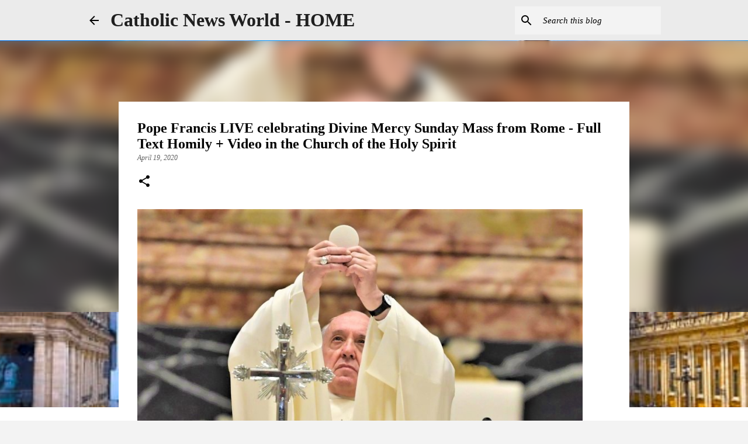

--- FILE ---
content_type: text/html; charset=UTF-8
request_url: https://www.catholicnewsworld.com/2020/04/pope-francis-live-celebrating-divine.html
body_size: 27670
content:
<!DOCTYPE html>
<html dir='ltr' lang='en' xmlns='http://www.w3.org/1999/xhtml' xmlns:b='http://www.google.com/2005/gml/b' xmlns:data='http://www.google.com/2005/gml/data' xmlns:expr='http://www.google.com/2005/gml/expr'>
<head><script async='async' crossorigin='anonymous' src='https://pagead2.googlesyndication.com/pagead/js/adsbygoogle.js?client=ca-pub-7723602800938610'></script>
<meta content='width=device-width, initial-scale=1' name='viewport'/>
<title>Pope Francis LIVE celebrating Divine Mercy Sunday Mass from Rome - Full Text Homily + Video in the Church of the Holy Spirit </title>
<meta content='text/html; charset=UTF-8' http-equiv='Content-Type'/>
<!-- Chrome, Firefox OS and Opera -->
<meta content='#f3f3f3' name='theme-color'/>
<!-- Windows Phone -->
<meta content='#f3f3f3' name='msapplication-navbutton-color'/>
<meta content='blogger' name='generator'/>
<link href='https://www.catholicnewsworld.com/favicon.ico' rel='icon' type='image/x-icon'/>
<link href='https://www.catholicnewsworld.com/2020/04/pope-francis-live-celebrating-divine.html' rel='canonical'/>
<link rel="alternate" type="application/atom+xml" title="Catholic News World  - HOME   - Atom" href="https://www.catholicnewsworld.com/feeds/posts/default" />
<link rel="alternate" type="application/rss+xml" title="Catholic News World  - HOME   - RSS" href="https://www.catholicnewsworld.com/feeds/posts/default?alt=rss" />
<link rel="service.post" type="application/atom+xml" title="Catholic News World  - HOME   - Atom" href="https://www.blogger.com/feeds/7248004665966827665/posts/default" />

<link rel="alternate" type="application/atom+xml" title="Catholic News World  - HOME   - Atom" href="https://www.catholicnewsworld.com/feeds/8293859257210108782/comments/default" />
<!--Can't find substitution for tag [blog.ieCssRetrofitLinks]-->
<link href='https://blogger.googleusercontent.com/img/b/R29vZ2xl/AVvXsEi0MS_cndrv2ENKYwdsF3-MOJz2glWZbO_d_tmHzpFT4yQzHdb8rVhKfRuAEElI8Ox3CvSVh6iLaHH6J0ewgxTSX4wV7OvlZy9lOJf3uxWZOu6pxOATWF6cURhq7GngzbjnA4wQyls13XYt/s1600/pfmasswhit.jpeg' rel='image_src'/>
<meta content='https://www.catholicnewsworld.com/2020/04/pope-francis-live-celebrating-divine.html' property='og:url'/>
<meta content='Pope Francis LIVE celebrating Divine Mercy Sunday Mass from Rome - Full Text Homily + Video in the Church of the Holy Spirit ' property='og:title'/>
<meta content='Catholic Church, Catholic News World, Vatican News, Pope Leo XIV, Breaking News,  Pope News,  Catholic Headlines, News, News today,' property='og:description'/>
<meta content='https://blogger.googleusercontent.com/img/b/R29vZ2xl/AVvXsEi0MS_cndrv2ENKYwdsF3-MOJz2glWZbO_d_tmHzpFT4yQzHdb8rVhKfRuAEElI8Ox3CvSVh6iLaHH6J0ewgxTSX4wV7OvlZy9lOJf3uxWZOu6pxOATWF6cURhq7GngzbjnA4wQyls13XYt/w1200-h630-p-k-no-nu/pfmasswhit.jpeg' property='og:image'/>
<style type='text/css'>@font-face{font-family:'Lato';font-style:normal;font-weight:400;font-display:swap;src:url(//fonts.gstatic.com/s/lato/v25/S6uyw4BMUTPHjxAwXiWtFCfQ7A.woff2)format('woff2');unicode-range:U+0100-02BA,U+02BD-02C5,U+02C7-02CC,U+02CE-02D7,U+02DD-02FF,U+0304,U+0308,U+0329,U+1D00-1DBF,U+1E00-1E9F,U+1EF2-1EFF,U+2020,U+20A0-20AB,U+20AD-20C0,U+2113,U+2C60-2C7F,U+A720-A7FF;}@font-face{font-family:'Lato';font-style:normal;font-weight:400;font-display:swap;src:url(//fonts.gstatic.com/s/lato/v25/S6uyw4BMUTPHjx4wXiWtFCc.woff2)format('woff2');unicode-range:U+0000-00FF,U+0131,U+0152-0153,U+02BB-02BC,U+02C6,U+02DA,U+02DC,U+0304,U+0308,U+0329,U+2000-206F,U+20AC,U+2122,U+2191,U+2193,U+2212,U+2215,U+FEFF,U+FFFD;}@font-face{font-family:'Lato';font-style:normal;font-weight:700;font-display:swap;src:url(//fonts.gstatic.com/s/lato/v25/S6u9w4BMUTPHh6UVSwaPGQ3q5d0N7w.woff2)format('woff2');unicode-range:U+0100-02BA,U+02BD-02C5,U+02C7-02CC,U+02CE-02D7,U+02DD-02FF,U+0304,U+0308,U+0329,U+1D00-1DBF,U+1E00-1E9F,U+1EF2-1EFF,U+2020,U+20A0-20AB,U+20AD-20C0,U+2113,U+2C60-2C7F,U+A720-A7FF;}@font-face{font-family:'Lato';font-style:normal;font-weight:700;font-display:swap;src:url(//fonts.gstatic.com/s/lato/v25/S6u9w4BMUTPHh6UVSwiPGQ3q5d0.woff2)format('woff2');unicode-range:U+0000-00FF,U+0131,U+0152-0153,U+02BB-02BC,U+02C6,U+02DA,U+02DC,U+0304,U+0308,U+0329,U+2000-206F,U+20AC,U+2122,U+2191,U+2193,U+2212,U+2215,U+FEFF,U+FFFD;}@font-face{font-family:'Lato';font-style:normal;font-weight:900;font-display:swap;src:url(//fonts.gstatic.com/s/lato/v25/S6u9w4BMUTPHh50XSwaPGQ3q5d0N7w.woff2)format('woff2');unicode-range:U+0100-02BA,U+02BD-02C5,U+02C7-02CC,U+02CE-02D7,U+02DD-02FF,U+0304,U+0308,U+0329,U+1D00-1DBF,U+1E00-1E9F,U+1EF2-1EFF,U+2020,U+20A0-20AB,U+20AD-20C0,U+2113,U+2C60-2C7F,U+A720-A7FF;}@font-face{font-family:'Lato';font-style:normal;font-weight:900;font-display:swap;src:url(//fonts.gstatic.com/s/lato/v25/S6u9w4BMUTPHh50XSwiPGQ3q5d0.woff2)format('woff2');unicode-range:U+0000-00FF,U+0131,U+0152-0153,U+02BB-02BC,U+02C6,U+02DA,U+02DC,U+0304,U+0308,U+0329,U+2000-206F,U+20AC,U+2122,U+2191,U+2193,U+2212,U+2215,U+FEFF,U+FFFD;}@font-face{font-family:'Merriweather';font-style:italic;font-weight:300;font-stretch:100%;font-display:swap;src:url(//fonts.gstatic.com/s/merriweather/v33/u-4c0qyriQwlOrhSvowK_l5-eTxCVx0ZbwLvKH2Gk9hLmp0v5yA-xXPqCzLvF-adrHOg7iDTFw.woff2)format('woff2');unicode-range:U+0460-052F,U+1C80-1C8A,U+20B4,U+2DE0-2DFF,U+A640-A69F,U+FE2E-FE2F;}@font-face{font-family:'Merriweather';font-style:italic;font-weight:300;font-stretch:100%;font-display:swap;src:url(//fonts.gstatic.com/s/merriweather/v33/u-4c0qyriQwlOrhSvowK_l5-eTxCVx0ZbwLvKH2Gk9hLmp0v5yA-xXPqCzLvF--drHOg7iDTFw.woff2)format('woff2');unicode-range:U+0301,U+0400-045F,U+0490-0491,U+04B0-04B1,U+2116;}@font-face{font-family:'Merriweather';font-style:italic;font-weight:300;font-stretch:100%;font-display:swap;src:url(//fonts.gstatic.com/s/merriweather/v33/u-4c0qyriQwlOrhSvowK_l5-eTxCVx0ZbwLvKH2Gk9hLmp0v5yA-xXPqCzLvF-SdrHOg7iDTFw.woff2)format('woff2');unicode-range:U+0102-0103,U+0110-0111,U+0128-0129,U+0168-0169,U+01A0-01A1,U+01AF-01B0,U+0300-0301,U+0303-0304,U+0308-0309,U+0323,U+0329,U+1EA0-1EF9,U+20AB;}@font-face{font-family:'Merriweather';font-style:italic;font-weight:300;font-stretch:100%;font-display:swap;src:url(//fonts.gstatic.com/s/merriweather/v33/u-4c0qyriQwlOrhSvowK_l5-eTxCVx0ZbwLvKH2Gk9hLmp0v5yA-xXPqCzLvF-WdrHOg7iDTFw.woff2)format('woff2');unicode-range:U+0100-02BA,U+02BD-02C5,U+02C7-02CC,U+02CE-02D7,U+02DD-02FF,U+0304,U+0308,U+0329,U+1D00-1DBF,U+1E00-1E9F,U+1EF2-1EFF,U+2020,U+20A0-20AB,U+20AD-20C0,U+2113,U+2C60-2C7F,U+A720-A7FF;}@font-face{font-family:'Merriweather';font-style:italic;font-weight:300;font-stretch:100%;font-display:swap;src:url(//fonts.gstatic.com/s/merriweather/v33/u-4c0qyriQwlOrhSvowK_l5-eTxCVx0ZbwLvKH2Gk9hLmp0v5yA-xXPqCzLvF-udrHOg7iA.woff2)format('woff2');unicode-range:U+0000-00FF,U+0131,U+0152-0153,U+02BB-02BC,U+02C6,U+02DA,U+02DC,U+0304,U+0308,U+0329,U+2000-206F,U+20AC,U+2122,U+2191,U+2193,U+2212,U+2215,U+FEFF,U+FFFD;}@font-face{font-family:'Merriweather';font-style:italic;font-weight:400;font-stretch:100%;font-display:swap;src:url(//fonts.gstatic.com/s/merriweather/v33/u-4c0qyriQwlOrhSvowK_l5-eTxCVx0ZbwLvKH2Gk9hLmp0v5yA-xXPqCzLvF-adrHOg7iDTFw.woff2)format('woff2');unicode-range:U+0460-052F,U+1C80-1C8A,U+20B4,U+2DE0-2DFF,U+A640-A69F,U+FE2E-FE2F;}@font-face{font-family:'Merriweather';font-style:italic;font-weight:400;font-stretch:100%;font-display:swap;src:url(//fonts.gstatic.com/s/merriweather/v33/u-4c0qyriQwlOrhSvowK_l5-eTxCVx0ZbwLvKH2Gk9hLmp0v5yA-xXPqCzLvF--drHOg7iDTFw.woff2)format('woff2');unicode-range:U+0301,U+0400-045F,U+0490-0491,U+04B0-04B1,U+2116;}@font-face{font-family:'Merriweather';font-style:italic;font-weight:400;font-stretch:100%;font-display:swap;src:url(//fonts.gstatic.com/s/merriweather/v33/u-4c0qyriQwlOrhSvowK_l5-eTxCVx0ZbwLvKH2Gk9hLmp0v5yA-xXPqCzLvF-SdrHOg7iDTFw.woff2)format('woff2');unicode-range:U+0102-0103,U+0110-0111,U+0128-0129,U+0168-0169,U+01A0-01A1,U+01AF-01B0,U+0300-0301,U+0303-0304,U+0308-0309,U+0323,U+0329,U+1EA0-1EF9,U+20AB;}@font-face{font-family:'Merriweather';font-style:italic;font-weight:400;font-stretch:100%;font-display:swap;src:url(//fonts.gstatic.com/s/merriweather/v33/u-4c0qyriQwlOrhSvowK_l5-eTxCVx0ZbwLvKH2Gk9hLmp0v5yA-xXPqCzLvF-WdrHOg7iDTFw.woff2)format('woff2');unicode-range:U+0100-02BA,U+02BD-02C5,U+02C7-02CC,U+02CE-02D7,U+02DD-02FF,U+0304,U+0308,U+0329,U+1D00-1DBF,U+1E00-1E9F,U+1EF2-1EFF,U+2020,U+20A0-20AB,U+20AD-20C0,U+2113,U+2C60-2C7F,U+A720-A7FF;}@font-face{font-family:'Merriweather';font-style:italic;font-weight:400;font-stretch:100%;font-display:swap;src:url(//fonts.gstatic.com/s/merriweather/v33/u-4c0qyriQwlOrhSvowK_l5-eTxCVx0ZbwLvKH2Gk9hLmp0v5yA-xXPqCzLvF-udrHOg7iA.woff2)format('woff2');unicode-range:U+0000-00FF,U+0131,U+0152-0153,U+02BB-02BC,U+02C6,U+02DA,U+02DC,U+0304,U+0308,U+0329,U+2000-206F,U+20AC,U+2122,U+2191,U+2193,U+2212,U+2215,U+FEFF,U+FFFD;}@font-face{font-family:'Merriweather';font-style:normal;font-weight:400;font-stretch:100%;font-display:swap;src:url(//fonts.gstatic.com/s/merriweather/v33/u-4e0qyriQwlOrhSvowK_l5UcA6zuSYEqOzpPe3HOZJ5eX1WtLaQwmYiSeqnJ-mXq1Gi3iE.woff2)format('woff2');unicode-range:U+0460-052F,U+1C80-1C8A,U+20B4,U+2DE0-2DFF,U+A640-A69F,U+FE2E-FE2F;}@font-face{font-family:'Merriweather';font-style:normal;font-weight:400;font-stretch:100%;font-display:swap;src:url(//fonts.gstatic.com/s/merriweather/v33/u-4e0qyriQwlOrhSvowK_l5UcA6zuSYEqOzpPe3HOZJ5eX1WtLaQwmYiSequJ-mXq1Gi3iE.woff2)format('woff2');unicode-range:U+0301,U+0400-045F,U+0490-0491,U+04B0-04B1,U+2116;}@font-face{font-family:'Merriweather';font-style:normal;font-weight:400;font-stretch:100%;font-display:swap;src:url(//fonts.gstatic.com/s/merriweather/v33/u-4e0qyriQwlOrhSvowK_l5UcA6zuSYEqOzpPe3HOZJ5eX1WtLaQwmYiSeqlJ-mXq1Gi3iE.woff2)format('woff2');unicode-range:U+0102-0103,U+0110-0111,U+0128-0129,U+0168-0169,U+01A0-01A1,U+01AF-01B0,U+0300-0301,U+0303-0304,U+0308-0309,U+0323,U+0329,U+1EA0-1EF9,U+20AB;}@font-face{font-family:'Merriweather';font-style:normal;font-weight:400;font-stretch:100%;font-display:swap;src:url(//fonts.gstatic.com/s/merriweather/v33/u-4e0qyriQwlOrhSvowK_l5UcA6zuSYEqOzpPe3HOZJ5eX1WtLaQwmYiSeqkJ-mXq1Gi3iE.woff2)format('woff2');unicode-range:U+0100-02BA,U+02BD-02C5,U+02C7-02CC,U+02CE-02D7,U+02DD-02FF,U+0304,U+0308,U+0329,U+1D00-1DBF,U+1E00-1E9F,U+1EF2-1EFF,U+2020,U+20A0-20AB,U+20AD-20C0,U+2113,U+2C60-2C7F,U+A720-A7FF;}@font-face{font-family:'Merriweather';font-style:normal;font-weight:400;font-stretch:100%;font-display:swap;src:url(//fonts.gstatic.com/s/merriweather/v33/u-4e0qyriQwlOrhSvowK_l5UcA6zuSYEqOzpPe3HOZJ5eX1WtLaQwmYiSeqqJ-mXq1Gi.woff2)format('woff2');unicode-range:U+0000-00FF,U+0131,U+0152-0153,U+02BB-02BC,U+02C6,U+02DA,U+02DC,U+0304,U+0308,U+0329,U+2000-206F,U+20AC,U+2122,U+2191,U+2193,U+2212,U+2215,U+FEFF,U+FFFD;}@font-face{font-family:'Merriweather';font-style:normal;font-weight:700;font-stretch:100%;font-display:swap;src:url(//fonts.gstatic.com/s/merriweather/v33/u-4e0qyriQwlOrhSvowK_l5UcA6zuSYEqOzpPe3HOZJ5eX1WtLaQwmYiSeqnJ-mXq1Gi3iE.woff2)format('woff2');unicode-range:U+0460-052F,U+1C80-1C8A,U+20B4,U+2DE0-2DFF,U+A640-A69F,U+FE2E-FE2F;}@font-face{font-family:'Merriweather';font-style:normal;font-weight:700;font-stretch:100%;font-display:swap;src:url(//fonts.gstatic.com/s/merriweather/v33/u-4e0qyriQwlOrhSvowK_l5UcA6zuSYEqOzpPe3HOZJ5eX1WtLaQwmYiSequJ-mXq1Gi3iE.woff2)format('woff2');unicode-range:U+0301,U+0400-045F,U+0490-0491,U+04B0-04B1,U+2116;}@font-face{font-family:'Merriweather';font-style:normal;font-weight:700;font-stretch:100%;font-display:swap;src:url(//fonts.gstatic.com/s/merriweather/v33/u-4e0qyriQwlOrhSvowK_l5UcA6zuSYEqOzpPe3HOZJ5eX1WtLaQwmYiSeqlJ-mXq1Gi3iE.woff2)format('woff2');unicode-range:U+0102-0103,U+0110-0111,U+0128-0129,U+0168-0169,U+01A0-01A1,U+01AF-01B0,U+0300-0301,U+0303-0304,U+0308-0309,U+0323,U+0329,U+1EA0-1EF9,U+20AB;}@font-face{font-family:'Merriweather';font-style:normal;font-weight:700;font-stretch:100%;font-display:swap;src:url(//fonts.gstatic.com/s/merriweather/v33/u-4e0qyriQwlOrhSvowK_l5UcA6zuSYEqOzpPe3HOZJ5eX1WtLaQwmYiSeqkJ-mXq1Gi3iE.woff2)format('woff2');unicode-range:U+0100-02BA,U+02BD-02C5,U+02C7-02CC,U+02CE-02D7,U+02DD-02FF,U+0304,U+0308,U+0329,U+1D00-1DBF,U+1E00-1E9F,U+1EF2-1EFF,U+2020,U+20A0-20AB,U+20AD-20C0,U+2113,U+2C60-2C7F,U+A720-A7FF;}@font-face{font-family:'Merriweather';font-style:normal;font-weight:700;font-stretch:100%;font-display:swap;src:url(//fonts.gstatic.com/s/merriweather/v33/u-4e0qyriQwlOrhSvowK_l5UcA6zuSYEqOzpPe3HOZJ5eX1WtLaQwmYiSeqqJ-mXq1Gi.woff2)format('woff2');unicode-range:U+0000-00FF,U+0131,U+0152-0153,U+02BB-02BC,U+02C6,U+02DA,U+02DC,U+0304,U+0308,U+0329,U+2000-206F,U+20AC,U+2122,U+2191,U+2193,U+2212,U+2215,U+FEFF,U+FFFD;}@font-face{font-family:'Merriweather';font-style:normal;font-weight:900;font-stretch:100%;font-display:swap;src:url(//fonts.gstatic.com/s/merriweather/v33/u-4e0qyriQwlOrhSvowK_l5UcA6zuSYEqOzpPe3HOZJ5eX1WtLaQwmYiSeqnJ-mXq1Gi3iE.woff2)format('woff2');unicode-range:U+0460-052F,U+1C80-1C8A,U+20B4,U+2DE0-2DFF,U+A640-A69F,U+FE2E-FE2F;}@font-face{font-family:'Merriweather';font-style:normal;font-weight:900;font-stretch:100%;font-display:swap;src:url(//fonts.gstatic.com/s/merriweather/v33/u-4e0qyriQwlOrhSvowK_l5UcA6zuSYEqOzpPe3HOZJ5eX1WtLaQwmYiSequJ-mXq1Gi3iE.woff2)format('woff2');unicode-range:U+0301,U+0400-045F,U+0490-0491,U+04B0-04B1,U+2116;}@font-face{font-family:'Merriweather';font-style:normal;font-weight:900;font-stretch:100%;font-display:swap;src:url(//fonts.gstatic.com/s/merriweather/v33/u-4e0qyriQwlOrhSvowK_l5UcA6zuSYEqOzpPe3HOZJ5eX1WtLaQwmYiSeqlJ-mXq1Gi3iE.woff2)format('woff2');unicode-range:U+0102-0103,U+0110-0111,U+0128-0129,U+0168-0169,U+01A0-01A1,U+01AF-01B0,U+0300-0301,U+0303-0304,U+0308-0309,U+0323,U+0329,U+1EA0-1EF9,U+20AB;}@font-face{font-family:'Merriweather';font-style:normal;font-weight:900;font-stretch:100%;font-display:swap;src:url(//fonts.gstatic.com/s/merriweather/v33/u-4e0qyriQwlOrhSvowK_l5UcA6zuSYEqOzpPe3HOZJ5eX1WtLaQwmYiSeqkJ-mXq1Gi3iE.woff2)format('woff2');unicode-range:U+0100-02BA,U+02BD-02C5,U+02C7-02CC,U+02CE-02D7,U+02DD-02FF,U+0304,U+0308,U+0329,U+1D00-1DBF,U+1E00-1E9F,U+1EF2-1EFF,U+2020,U+20A0-20AB,U+20AD-20C0,U+2113,U+2C60-2C7F,U+A720-A7FF;}@font-face{font-family:'Merriweather';font-style:normal;font-weight:900;font-stretch:100%;font-display:swap;src:url(//fonts.gstatic.com/s/merriweather/v33/u-4e0qyriQwlOrhSvowK_l5UcA6zuSYEqOzpPe3HOZJ5eX1WtLaQwmYiSeqqJ-mXq1Gi.woff2)format('woff2');unicode-range:U+0000-00FF,U+0131,U+0152-0153,U+02BB-02BC,U+02C6,U+02DA,U+02DC,U+0304,U+0308,U+0329,U+2000-206F,U+20AC,U+2122,U+2191,U+2193,U+2212,U+2215,U+FEFF,U+FFFD;}@font-face{font-family:'Ubuntu';font-style:normal;font-weight:400;font-display:swap;src:url(//fonts.gstatic.com/s/ubuntu/v21/4iCs6KVjbNBYlgoKcg72nU6AF7xm.woff2)format('woff2');unicode-range:U+0460-052F,U+1C80-1C8A,U+20B4,U+2DE0-2DFF,U+A640-A69F,U+FE2E-FE2F;}@font-face{font-family:'Ubuntu';font-style:normal;font-weight:400;font-display:swap;src:url(//fonts.gstatic.com/s/ubuntu/v21/4iCs6KVjbNBYlgoKew72nU6AF7xm.woff2)format('woff2');unicode-range:U+0301,U+0400-045F,U+0490-0491,U+04B0-04B1,U+2116;}@font-face{font-family:'Ubuntu';font-style:normal;font-weight:400;font-display:swap;src:url(//fonts.gstatic.com/s/ubuntu/v21/4iCs6KVjbNBYlgoKcw72nU6AF7xm.woff2)format('woff2');unicode-range:U+1F00-1FFF;}@font-face{font-family:'Ubuntu';font-style:normal;font-weight:400;font-display:swap;src:url(//fonts.gstatic.com/s/ubuntu/v21/4iCs6KVjbNBYlgoKfA72nU6AF7xm.woff2)format('woff2');unicode-range:U+0370-0377,U+037A-037F,U+0384-038A,U+038C,U+038E-03A1,U+03A3-03FF;}@font-face{font-family:'Ubuntu';font-style:normal;font-weight:400;font-display:swap;src:url(//fonts.gstatic.com/s/ubuntu/v21/4iCs6KVjbNBYlgoKcQ72nU6AF7xm.woff2)format('woff2');unicode-range:U+0100-02BA,U+02BD-02C5,U+02C7-02CC,U+02CE-02D7,U+02DD-02FF,U+0304,U+0308,U+0329,U+1D00-1DBF,U+1E00-1E9F,U+1EF2-1EFF,U+2020,U+20A0-20AB,U+20AD-20C0,U+2113,U+2C60-2C7F,U+A720-A7FF;}@font-face{font-family:'Ubuntu';font-style:normal;font-weight:400;font-display:swap;src:url(//fonts.gstatic.com/s/ubuntu/v21/4iCs6KVjbNBYlgoKfw72nU6AFw.woff2)format('woff2');unicode-range:U+0000-00FF,U+0131,U+0152-0153,U+02BB-02BC,U+02C6,U+02DA,U+02DC,U+0304,U+0308,U+0329,U+2000-206F,U+20AC,U+2122,U+2191,U+2193,U+2212,U+2215,U+FEFF,U+FFFD;}@font-face{font-family:'Ubuntu';font-style:normal;font-weight:500;font-display:swap;src:url(//fonts.gstatic.com/s/ubuntu/v21/4iCv6KVjbNBYlgoCjC3jvWyNPYZvg7UI.woff2)format('woff2');unicode-range:U+0460-052F,U+1C80-1C8A,U+20B4,U+2DE0-2DFF,U+A640-A69F,U+FE2E-FE2F;}@font-face{font-family:'Ubuntu';font-style:normal;font-weight:500;font-display:swap;src:url(//fonts.gstatic.com/s/ubuntu/v21/4iCv6KVjbNBYlgoCjC3jtGyNPYZvg7UI.woff2)format('woff2');unicode-range:U+0301,U+0400-045F,U+0490-0491,U+04B0-04B1,U+2116;}@font-face{font-family:'Ubuntu';font-style:normal;font-weight:500;font-display:swap;src:url(//fonts.gstatic.com/s/ubuntu/v21/4iCv6KVjbNBYlgoCjC3jvGyNPYZvg7UI.woff2)format('woff2');unicode-range:U+1F00-1FFF;}@font-face{font-family:'Ubuntu';font-style:normal;font-weight:500;font-display:swap;src:url(//fonts.gstatic.com/s/ubuntu/v21/4iCv6KVjbNBYlgoCjC3js2yNPYZvg7UI.woff2)format('woff2');unicode-range:U+0370-0377,U+037A-037F,U+0384-038A,U+038C,U+038E-03A1,U+03A3-03FF;}@font-face{font-family:'Ubuntu';font-style:normal;font-weight:500;font-display:swap;src:url(//fonts.gstatic.com/s/ubuntu/v21/4iCv6KVjbNBYlgoCjC3jvmyNPYZvg7UI.woff2)format('woff2');unicode-range:U+0100-02BA,U+02BD-02C5,U+02C7-02CC,U+02CE-02D7,U+02DD-02FF,U+0304,U+0308,U+0329,U+1D00-1DBF,U+1E00-1E9F,U+1EF2-1EFF,U+2020,U+20A0-20AB,U+20AD-20C0,U+2113,U+2C60-2C7F,U+A720-A7FF;}@font-face{font-family:'Ubuntu';font-style:normal;font-weight:500;font-display:swap;src:url(//fonts.gstatic.com/s/ubuntu/v21/4iCv6KVjbNBYlgoCjC3jsGyNPYZvgw.woff2)format('woff2');unicode-range:U+0000-00FF,U+0131,U+0152-0153,U+02BB-02BC,U+02C6,U+02DA,U+02DC,U+0304,U+0308,U+0329,U+2000-206F,U+20AC,U+2122,U+2191,U+2193,U+2212,U+2215,U+FEFF,U+FFFD;}@font-face{font-family:'Ubuntu';font-style:normal;font-weight:700;font-display:swap;src:url(//fonts.gstatic.com/s/ubuntu/v21/4iCv6KVjbNBYlgoCxCvjvWyNPYZvg7UI.woff2)format('woff2');unicode-range:U+0460-052F,U+1C80-1C8A,U+20B4,U+2DE0-2DFF,U+A640-A69F,U+FE2E-FE2F;}@font-face{font-family:'Ubuntu';font-style:normal;font-weight:700;font-display:swap;src:url(//fonts.gstatic.com/s/ubuntu/v21/4iCv6KVjbNBYlgoCxCvjtGyNPYZvg7UI.woff2)format('woff2');unicode-range:U+0301,U+0400-045F,U+0490-0491,U+04B0-04B1,U+2116;}@font-face{font-family:'Ubuntu';font-style:normal;font-weight:700;font-display:swap;src:url(//fonts.gstatic.com/s/ubuntu/v21/4iCv6KVjbNBYlgoCxCvjvGyNPYZvg7UI.woff2)format('woff2');unicode-range:U+1F00-1FFF;}@font-face{font-family:'Ubuntu';font-style:normal;font-weight:700;font-display:swap;src:url(//fonts.gstatic.com/s/ubuntu/v21/4iCv6KVjbNBYlgoCxCvjs2yNPYZvg7UI.woff2)format('woff2');unicode-range:U+0370-0377,U+037A-037F,U+0384-038A,U+038C,U+038E-03A1,U+03A3-03FF;}@font-face{font-family:'Ubuntu';font-style:normal;font-weight:700;font-display:swap;src:url(//fonts.gstatic.com/s/ubuntu/v21/4iCv6KVjbNBYlgoCxCvjvmyNPYZvg7UI.woff2)format('woff2');unicode-range:U+0100-02BA,U+02BD-02C5,U+02C7-02CC,U+02CE-02D7,U+02DD-02FF,U+0304,U+0308,U+0329,U+1D00-1DBF,U+1E00-1E9F,U+1EF2-1EFF,U+2020,U+20A0-20AB,U+20AD-20C0,U+2113,U+2C60-2C7F,U+A720-A7FF;}@font-face{font-family:'Ubuntu';font-style:normal;font-weight:700;font-display:swap;src:url(//fonts.gstatic.com/s/ubuntu/v21/4iCv6KVjbNBYlgoCxCvjsGyNPYZvgw.woff2)format('woff2');unicode-range:U+0000-00FF,U+0131,U+0152-0153,U+02BB-02BC,U+02C6,U+02DA,U+02DC,U+0304,U+0308,U+0329,U+2000-206F,U+20AC,U+2122,U+2191,U+2193,U+2212,U+2215,U+FEFF,U+FFFD;}</style>
<style id='page-skin-1' type='text/css'><!--
/*! normalize.css v3.0.1 | MIT License | git.io/normalize */html{font-family:sans-serif;-ms-text-size-adjust:100%;-webkit-text-size-adjust:100%}body{margin:0}article,aside,details,figcaption,figure,footer,header,hgroup,main,nav,section,summary{display:block}audio,canvas,progress,video{display:inline-block;vertical-align:baseline}audio:not([controls]){display:none;height:0}[hidden],template{display:none}a{background:transparent}a:active,a:hover{outline:0}abbr[title]{border-bottom:1px dotted}b,strong{font-weight:bold}dfn{font-style:italic}h1{font-size:2em;margin:.67em 0}mark{background:#ff0;color:#000}small{font-size:80%}sub,sup{font-size:75%;line-height:0;position:relative;vertical-align:baseline}sup{top:-0.5em}sub{bottom:-0.25em}img{border:0}svg:not(:root){overflow:hidden}figure{margin:1em 40px}hr{-moz-box-sizing:content-box;box-sizing:content-box;height:0}pre{overflow:auto}code,kbd,pre,samp{font-family:monospace,monospace;font-size:1em}button,input,optgroup,select,textarea{color:inherit;font:inherit;margin:0}button{overflow:visible}button,select{text-transform:none}button,html input[type="button"],input[type="reset"],input[type="submit"]{-webkit-appearance:button;cursor:pointer}button[disabled],html input[disabled]{cursor:default}button::-moz-focus-inner,input::-moz-focus-inner{border:0;padding:0}input{line-height:normal}input[type="checkbox"],input[type="radio"]{box-sizing:border-box;padding:0}input[type="number"]::-webkit-inner-spin-button,input[type="number"]::-webkit-outer-spin-button{height:auto}input[type="search"]{-webkit-appearance:textfield;-moz-box-sizing:content-box;-webkit-box-sizing:content-box;box-sizing:content-box}input[type="search"]::-webkit-search-cancel-button,input[type="search"]::-webkit-search-decoration{-webkit-appearance:none}fieldset{border:1px solid #c0c0c0;margin:0 2px;padding:.35em .625em .75em}legend{border:0;padding:0}textarea{overflow:auto}optgroup{font-weight:bold}table{border-collapse:collapse;border-spacing:0}td,th{padding:0}
/*!************************************************
* Blogger Template Style
* Name: Emporio
**************************************************/
body{
overflow-wrap:break-word;
word-break:break-word;
word-wrap:break-word
}
.hidden{
display:none
}
.invisible{
visibility:hidden
}
.container::after,.float-container::after{
clear:both;
content:"";
display:table
}
.clearboth{
clear:both
}
#comments .comment .comment-actions,.subscribe-popup .FollowByEmail .follow-by-email-submit{
background:0 0;
border:0;
box-shadow:none;
color:#000000;
cursor:pointer;
font-size:14px;
font-weight:700;
outline:0;
text-decoration:none;
text-transform:uppercase;
width:auto
}
.dim-overlay{
background-color:rgba(0,0,0,.54);
height:100vh;
left:0;
position:fixed;
top:0;
width:100%
}
#sharing-dim-overlay{
background-color:transparent
}
input::-ms-clear{
display:none
}
.blogger-logo,.svg-icon-24.blogger-logo{
fill:#ff9800;
opacity:1
}
.skip-navigation{
background-color:#fff;
box-sizing:border-box;
color:#000;
display:block;
height:0;
left:0;
line-height:50px;
overflow:hidden;
padding-top:0;
position:fixed;
text-align:center;
top:0;
-webkit-transition:box-shadow .3s,height .3s,padding-top .3s;
transition:box-shadow .3s,height .3s,padding-top .3s;
width:100%;
z-index:900
}
.skip-navigation:focus{
box-shadow:0 4px 5px 0 rgba(0,0,0,.14),0 1px 10px 0 rgba(0,0,0,.12),0 2px 4px -1px rgba(0,0,0,.2);
height:50px
}
#main{
outline:0
}
.main-heading{
position:absolute;
clip:rect(1px,1px,1px,1px);
padding:0;
border:0;
height:1px;
width:1px;
overflow:hidden
}
.Attribution{
margin-top:1em;
text-align:center
}
.Attribution .blogger img,.Attribution .blogger svg{
vertical-align:bottom
}
.Attribution .blogger img{
margin-right:.5em
}
.Attribution div{
line-height:24px;
margin-top:.5em
}
.Attribution .copyright,.Attribution .image-attribution{
font-size:.7em;
margin-top:1.5em
}
.BLOG_mobile_video_class{
display:none
}
.bg-photo{
background-attachment:scroll!important
}
body .CSS_LIGHTBOX{
z-index:900
}
.extendable .show-less,.extendable .show-more{
border-color:#000000;
color:#000000;
margin-top:8px
}
.extendable .show-less.hidden,.extendable .show-more.hidden{
display:none
}
.inline-ad{
display:none;
max-width:100%;
overflow:hidden
}
.adsbygoogle{
display:block
}
#cookieChoiceInfo{
bottom:0;
top:auto
}
iframe.b-hbp-video{
border:0
}
.post-body img{
max-width:100%
}
.post-body iframe{
max-width:100%
}
.post-body a[imageanchor="1"]{
display:inline-block
}
.byline{
margin-right:1em
}
.byline:last-child{
margin-right:0
}
.link-copied-dialog{
max-width:520px;
outline:0
}
.link-copied-dialog .modal-dialog-buttons{
margin-top:8px
}
.link-copied-dialog .goog-buttonset-default{
background:0 0;
border:0
}
.link-copied-dialog .goog-buttonset-default:focus{
outline:0
}
.paging-control-container{
margin-bottom:16px
}
.paging-control-container .paging-control{
display:inline-block
}
.paging-control-container .comment-range-text::after,.paging-control-container .paging-control{
color:#000000
}
.paging-control-container .comment-range-text,.paging-control-container .paging-control{
margin-right:8px
}
.paging-control-container .comment-range-text::after,.paging-control-container .paging-control::after{
content:"\b7";
cursor:default;
padding-left:8px;
pointer-events:none
}
.paging-control-container .comment-range-text:last-child::after,.paging-control-container .paging-control:last-child::after{
content:none
}
.byline.reactions iframe{
height:20px
}
.b-notification{
color:#000;
background-color:#fff;
border-bottom:solid 1px #000;
box-sizing:border-box;
padding:16px 32px;
text-align:center
}
.b-notification.visible{
-webkit-transition:margin-top .3s cubic-bezier(.4,0,.2,1);
transition:margin-top .3s cubic-bezier(.4,0,.2,1)
}
.b-notification.invisible{
position:absolute
}
.b-notification-close{
position:absolute;
right:8px;
top:8px
}
.no-posts-message{
line-height:40px;
text-align:center
}
@media screen and (max-width:745px){
body.item-view .post-body a[imageanchor="1"][style*="float: left;"],body.item-view .post-body a[imageanchor="1"][style*="float: right;"]{
float:none!important;
clear:none!important
}
body.item-view .post-body a[imageanchor="1"] img{
display:block;
height:auto;
margin:0 auto
}
body.item-view .post-body>.separator:first-child>a[imageanchor="1"]:first-child{
margin-top:20px
}
.post-body a[imageanchor]{
display:block
}
body.item-view .post-body a[imageanchor="1"]{
margin-left:0!important;
margin-right:0!important
}
body.item-view .post-body a[imageanchor="1"]+a[imageanchor="1"]{
margin-top:16px
}
}
.item-control{
display:none
}
#comments{
border-top:1px dashed rgba(0,0,0,.54);
margin-top:20px;
padding:20px
}
#comments .comment-thread ol{
margin:0;
padding-left:0;
padding-left:0
}
#comments .comment .comment-replybox-single,#comments .comment-thread .comment-replies{
margin-left:60px
}
#comments .comment-thread .thread-count{
display:none
}
#comments .comment{
list-style-type:none;
padding:0 0 30px;
position:relative
}
#comments .comment .comment{
padding-bottom:8px
}
.comment .avatar-image-container{
position:absolute
}
.comment .avatar-image-container img{
border-radius:50%
}
.avatar-image-container svg,.comment .avatar-image-container .avatar-icon{
border-radius:50%;
border:solid 1px #000000;
box-sizing:border-box;
fill:#000000;
height:35px;
margin:0;
padding:7px;
width:35px
}
.comment .comment-block{
margin-top:10px;
margin-left:60px;
padding-bottom:0
}
#comments .comment-author-header-wrapper{
margin-left:40px
}
#comments .comment .thread-expanded .comment-block{
padding-bottom:20px
}
#comments .comment .comment-header .user,#comments .comment .comment-header .user a{
color:#000000;
font-style:normal;
font-weight:700
}
#comments .comment .comment-actions{
bottom:0;
margin-bottom:15px;
position:absolute
}
#comments .comment .comment-actions>*{
margin-right:8px
}
#comments .comment .comment-header .datetime{
bottom:0;
color:rgba(0,0,0,.54);
display:inline-block;
font-size:13px;
font-style:italic;
margin-left:8px
}
#comments .comment .comment-footer .comment-timestamp a,#comments .comment .comment-header .datetime a{
color:rgba(0,0,0,.54)
}
#comments .comment .comment-content,.comment .comment-body{
margin-top:12px;
word-break:break-word
}
.comment-body{
margin-bottom:12px
}
#comments.embed[data-num-comments="0"]{
border:0;
margin-top:0;
padding-top:0
}
#comments.embed[data-num-comments="0"] #comment-post-message,#comments.embed[data-num-comments="0"] div.comment-form>p,#comments.embed[data-num-comments="0"] p.comment-footer{
display:none
}
#comment-editor-src{
display:none
}
.comments .comments-content .loadmore.loaded{
max-height:0;
opacity:0;
overflow:hidden
}
.extendable .remaining-items{
height:0;
overflow:hidden;
-webkit-transition:height .3s cubic-bezier(.4,0,.2,1);
transition:height .3s cubic-bezier(.4,0,.2,1)
}
.extendable .remaining-items.expanded{
height:auto
}
.svg-icon-24,.svg-icon-24-button{
cursor:pointer;
height:24px;
width:24px;
min-width:24px
}
.touch-icon{
margin:-12px;
padding:12px
}
.touch-icon:active,.touch-icon:focus{
background-color:rgba(153,153,153,.4);
border-radius:50%
}
svg:not(:root).touch-icon{
overflow:visible
}
html[dir=rtl] .rtl-reversible-icon{
-webkit-transform:scaleX(-1);
-ms-transform:scaleX(-1);
transform:scaleX(-1)
}
.svg-icon-24-button,.touch-icon-button{
background:0 0;
border:0;
margin:0;
outline:0;
padding:0
}
.touch-icon-button .touch-icon:active,.touch-icon-button .touch-icon:focus{
background-color:transparent
}
.touch-icon-button:active .touch-icon,.touch-icon-button:focus .touch-icon{
background-color:rgba(153,153,153,.4);
border-radius:50%
}
.Profile .default-avatar-wrapper .avatar-icon{
border-radius:50%;
border:solid 1px #000000;
box-sizing:border-box;
fill:#000000;
margin:0
}
.Profile .individual .default-avatar-wrapper .avatar-icon{
padding:25px
}
.Profile .individual .avatar-icon,.Profile .individual .profile-img{
height:90px;
width:90px
}
.Profile .team .default-avatar-wrapper .avatar-icon{
padding:8px
}
.Profile .team .avatar-icon,.Profile .team .default-avatar-wrapper,.Profile .team .profile-img{
height:40px;
width:40px
}
.snippet-container{
margin:0;
position:relative;
overflow:hidden
}
.snippet-fade{
bottom:0;
box-sizing:border-box;
position:absolute;
width:96px
}
.snippet-fade{
right:0
}
.snippet-fade:after{
content:"\2026"
}
.snippet-fade:after{
float:right
}
.centered-top-container.sticky{
left:0;
position:fixed;
right:0;
top:0;
width:auto;
z-index:8;
-webkit-transition-property:opacity,-webkit-transform;
transition-property:opacity,-webkit-transform;
transition-property:transform,opacity;
transition-property:transform,opacity,-webkit-transform;
-webkit-transition-duration:.2s;
transition-duration:.2s;
-webkit-transition-timing-function:cubic-bezier(.4,0,.2,1);
transition-timing-function:cubic-bezier(.4,0,.2,1)
}
.centered-top-placeholder{
display:none
}
.collapsed-header .centered-top-placeholder{
display:block
}
.centered-top-container .Header .replaced h1,.centered-top-placeholder .Header .replaced h1{
display:none
}
.centered-top-container.sticky .Header .replaced h1{
display:block
}
.centered-top-container.sticky .Header .header-widget{
background:0 0
}
.centered-top-container.sticky .Header .header-image-wrapper{
display:none
}
.centered-top-container img,.centered-top-placeholder img{
max-width:100%
}
.collapsible{
-webkit-transition:height .3s cubic-bezier(.4,0,.2,1);
transition:height .3s cubic-bezier(.4,0,.2,1)
}
.collapsible,.collapsible>summary{
display:block;
overflow:hidden
}
.collapsible>:not(summary){
display:none
}
.collapsible[open]>:not(summary){
display:block
}
.collapsible:focus,.collapsible>summary:focus{
outline:0
}
.collapsible>summary{
cursor:pointer;
display:block;
padding:0
}
.collapsible:focus>summary,.collapsible>summary:focus{
background-color:transparent
}
.collapsible>summary::-webkit-details-marker{
display:none
}
.collapsible-title{
-webkit-box-align:center;
-webkit-align-items:center;
-ms-flex-align:center;
align-items:center;
display:-webkit-box;
display:-webkit-flex;
display:-ms-flexbox;
display:flex
}
.collapsible-title .title{
-webkit-box-flex:1;
-webkit-flex:1 1 auto;
-ms-flex:1 1 auto;
flex:1 1 auto;
-webkit-box-ordinal-group:1;
-webkit-order:0;
-ms-flex-order:0;
order:0;
overflow:hidden;
text-overflow:ellipsis;
white-space:nowrap
}
.collapsible-title .chevron-down,.collapsible[open] .collapsible-title .chevron-up{
display:block
}
.collapsible-title .chevron-up,.collapsible[open] .collapsible-title .chevron-down{
display:none
}
.flat-button{
cursor:pointer;
display:inline-block;
font-weight:700;
text-transform:uppercase;
border-radius:2px;
padding:8px;
margin:-8px
}
.flat-icon-button{
background:0 0;
border:0;
margin:0;
outline:0;
padding:0;
margin:-12px;
padding:12px;
cursor:pointer;
box-sizing:content-box;
display:inline-block;
line-height:0
}
.flat-icon-button,.flat-icon-button .splash-wrapper{
border-radius:50%
}
.flat-icon-button .splash.animate{
-webkit-animation-duration:.3s;
animation-duration:.3s
}
body#layout .bg-photo,body#layout .bg-photo-overlay{
display:none
}
body#layout .page_body{
padding:0;
position:relative;
top:0
}
body#layout .page{
display:inline-block;
left:inherit;
position:relative;
vertical-align:top;
width:540px
}
body#layout .centered{
max-width:954px
}
body#layout .navigation{
display:none
}
body#layout .sidebar-container{
display:inline-block;
width:40%
}
body#layout .hamburger-menu,body#layout .search{
display:none
}
.overflowable-container{
max-height:44px;
overflow:hidden;
position:relative
}
.overflow-button{
cursor:pointer
}
#overflowable-dim-overlay{
background:0 0
}
.overflow-popup{
box-shadow:0 2px 2px 0 rgba(0,0,0,.14),0 3px 1px -2px rgba(0,0,0,.2),0 1px 5px 0 rgba(0,0,0,.12);
background-color:#ffffff;
left:0;
max-width:calc(100% - 32px);
position:absolute;
top:0;
visibility:hidden;
z-index:101
}
.overflow-popup ul{
list-style:none
}
.overflow-popup .tabs li,.overflow-popup li{
display:block;
height:auto
}
.overflow-popup .tabs li{
padding-left:0;
padding-right:0
}
.overflow-button.hidden,.overflow-popup .tabs li.hidden,.overflow-popup li.hidden{
display:none
}
.widget.Sharing .sharing-button{
display:none
}
.widget.Sharing .sharing-buttons li{
padding:0
}
.widget.Sharing .sharing-buttons li span{
display:none
}
.post-share-buttons{
position:relative
}
.centered-bottom .share-buttons .svg-icon-24,.share-buttons .svg-icon-24{
fill:#000000
}
.sharing-open.touch-icon-button:active .touch-icon,.sharing-open.touch-icon-button:focus .touch-icon{
background-color:transparent
}
.share-buttons{
background-color:#ffffff;
border-radius:2px;
box-shadow:0 2px 2px 0 rgba(0,0,0,.14),0 3px 1px -2px rgba(0,0,0,.2),0 1px 5px 0 rgba(0,0,0,.12);
color:#000000;
list-style:none;
margin:0;
padding:8px 0;
position:absolute;
top:-11px;
min-width:200px;
z-index:101
}
.share-buttons.hidden{
display:none
}
.sharing-button{
background:0 0;
border:0;
margin:0;
outline:0;
padding:0;
cursor:pointer
}
.share-buttons li{
margin:0;
height:48px
}
.share-buttons li:last-child{
margin-bottom:0
}
.share-buttons li .sharing-platform-button{
box-sizing:border-box;
cursor:pointer;
display:block;
height:100%;
margin-bottom:0;
padding:0 16px;
position:relative;
width:100%
}
.share-buttons li .sharing-platform-button:focus,.share-buttons li .sharing-platform-button:hover{
background-color:rgba(128,128,128,.1);
outline:0
}
.share-buttons li svg[class*=" sharing-"],.share-buttons li svg[class^=sharing-]{
position:absolute;
top:10px
}
.share-buttons li span.sharing-platform-button{
position:relative;
top:0
}
.share-buttons li .platform-sharing-text{
display:block;
font-size:16px;
line-height:48px;
white-space:nowrap
}
.share-buttons li .platform-sharing-text{
margin-left:56px
}
.sidebar-container{
background-color:#f7f7f7;
max-width:304px;
overflow-y:auto;
-webkit-transition-property:-webkit-transform;
transition-property:-webkit-transform;
transition-property:transform;
transition-property:transform,-webkit-transform;
-webkit-transition-duration:.3s;
transition-duration:.3s;
-webkit-transition-timing-function:cubic-bezier(0,0,.2,1);
transition-timing-function:cubic-bezier(0,0,.2,1);
width:304px;
z-index:101;
-webkit-overflow-scrolling:touch
}
.sidebar-container .navigation{
line-height:0;
padding:16px
}
.sidebar-container .sidebar-back{
cursor:pointer
}
.sidebar-container .widget{
background:0 0;
margin:0 16px;
padding:16px 0
}
.sidebar-container .widget .title{
color:#000000;
margin:0
}
.sidebar-container .widget ul{
list-style:none;
margin:0;
padding:0
}
.sidebar-container .widget ul ul{
margin-left:1em
}
.sidebar-container .widget li{
font-size:16px;
line-height:normal
}
.sidebar-container .widget+.widget{
border-top:1px solid rgba(0,0,0,0.118)
}
.BlogArchive li{
margin:16px 0
}
.BlogArchive li:last-child{
margin-bottom:0
}
.Label li a{
display:inline-block
}
.BlogArchive .post-count,.Label .label-count{
float:right;
margin-left:.25em
}
.BlogArchive .post-count::before,.Label .label-count::before{
content:"("
}
.BlogArchive .post-count::after,.Label .label-count::after{
content:")"
}
.widget.Translate .skiptranslate>div{
display:block!important
}
.widget.Profile .profile-link{
display:-webkit-box;
display:-webkit-flex;
display:-ms-flexbox;
display:flex
}
.widget.Profile .team-member .default-avatar-wrapper,.widget.Profile .team-member .profile-img{
-webkit-box-flex:0;
-webkit-flex:0 0 auto;
-ms-flex:0 0 auto;
flex:0 0 auto;
margin-right:1em
}
.widget.Profile .individual .profile-link{
-webkit-box-orient:vertical;
-webkit-box-direction:normal;
-webkit-flex-direction:column;
-ms-flex-direction:column;
flex-direction:column
}
.widget.Profile .team .profile-link .profile-name{
-webkit-align-self:center;
-ms-flex-item-align:center;
align-self:center;
display:block;
-webkit-box-flex:1;
-webkit-flex:1 1 auto;
-ms-flex:1 1 auto;
flex:1 1 auto
}
.dim-overlay{
background-color:rgba(0,0,0,.54);
z-index:100
}
body.sidebar-visible{
overflow-y:hidden
}
@media screen and (max-width:540px){
.sidebar-container{
bottom:0;
position:fixed;
top:0;
left:auto;
right:0
}
.sidebar-container.sidebar-invisible{
-webkit-transition-timing-function:cubic-bezier(.4,0,.6,1);
transition-timing-function:cubic-bezier(.4,0,.6,1);
-webkit-transform:translateX(100%);
-ms-transform:translateX(100%);
transform:translateX(100%)
}
}
.dialog{
box-shadow:0 2px 2px 0 rgba(0,0,0,.14),0 3px 1px -2px rgba(0,0,0,.2),0 1px 5px 0 rgba(0,0,0,.12);
background:#ffffff;
box-sizing:border-box;
color:#000000;
padding:30px;
position:fixed;
text-align:center;
width:calc(100% - 24px);
z-index:101
}
.dialog input[type=email],.dialog input[type=text]{
background-color:transparent;
border:0;
border-bottom:solid 1px rgba(0,0,0,.12);
color:#000000;
display:block;
font-family:Georgia, Utopia, 'Palatino Linotype', Palatino, serif;
font-size:16px;
line-height:24px;
margin:auto;
padding-bottom:7px;
outline:0;
text-align:center;
width:100%
}
.dialog input[type=email]::-webkit-input-placeholder,.dialog input[type=text]::-webkit-input-placeholder{
color:rgba(0,0,0,.5)
}
.dialog input[type=email]::-moz-placeholder,.dialog input[type=text]::-moz-placeholder{
color:rgba(0,0,0,.5)
}
.dialog input[type=email]:-ms-input-placeholder,.dialog input[type=text]:-ms-input-placeholder{
color:rgba(0,0,0,.5)
}
.dialog input[type=email]::-ms-input-placeholder,.dialog input[type=text]::-ms-input-placeholder{
color:rgba(0,0,0,.5)
}
.dialog input[type=email]::placeholder,.dialog input[type=text]::placeholder{
color:rgba(0,0,0,.5)
}
.dialog input[type=email]:focus,.dialog input[type=text]:focus{
border-bottom:solid 2px #000000;
padding-bottom:6px
}
.dialog input.no-cursor{
color:transparent;
text-shadow:0 0 0 #000000
}
.dialog input.no-cursor:focus{
outline:0
}
.dialog input.no-cursor:focus{
outline:0
}
.dialog input[type=submit]{
font-family:Georgia, Utopia, 'Palatino Linotype', Palatino, serif
}
.dialog .goog-buttonset-default{
color:#000000
}
.loading-spinner-large{
-webkit-animation:mspin-rotate 1.568s infinite linear;
animation:mspin-rotate 1.568s infinite linear;
height:48px;
overflow:hidden;
position:absolute;
width:48px;
z-index:200
}
.loading-spinner-large>div{
-webkit-animation:mspin-revrot 5332ms infinite steps(4);
animation:mspin-revrot 5332ms infinite steps(4)
}
.loading-spinner-large>div>div{
-webkit-animation:mspin-singlecolor-large-film 1333ms infinite steps(81);
animation:mspin-singlecolor-large-film 1333ms infinite steps(81);
background-size:100%;
height:48px;
width:3888px
}
.mspin-black-large>div>div,.mspin-grey_54-large>div>div{
background-image:url(https://www.blogblog.com/indie/mspin_black_large.svg)
}
.mspin-white-large>div>div{
background-image:url(https://www.blogblog.com/indie/mspin_white_large.svg)
}
.mspin-grey_54-large{
opacity:.54
}
@-webkit-keyframes mspin-singlecolor-large-film{
from{
-webkit-transform:translateX(0);
transform:translateX(0)
}
to{
-webkit-transform:translateX(-3888px);
transform:translateX(-3888px)
}
}
@keyframes mspin-singlecolor-large-film{
from{
-webkit-transform:translateX(0);
transform:translateX(0)
}
to{
-webkit-transform:translateX(-3888px);
transform:translateX(-3888px)
}
}
@-webkit-keyframes mspin-rotate{
from{
-webkit-transform:rotate(0);
transform:rotate(0)
}
to{
-webkit-transform:rotate(360deg);
transform:rotate(360deg)
}
}
@keyframes mspin-rotate{
from{
-webkit-transform:rotate(0);
transform:rotate(0)
}
to{
-webkit-transform:rotate(360deg);
transform:rotate(360deg)
}
}
@-webkit-keyframes mspin-revrot{
from{
-webkit-transform:rotate(0);
transform:rotate(0)
}
to{
-webkit-transform:rotate(-360deg);
transform:rotate(-360deg)
}
}
@keyframes mspin-revrot{
from{
-webkit-transform:rotate(0);
transform:rotate(0)
}
to{
-webkit-transform:rotate(-360deg);
transform:rotate(-360deg)
}
}
.subscribe-popup{
max-width:364px
}
.subscribe-popup h3{
color:#000000;
font-size:1.8em;
margin-top:0
}
.subscribe-popup .FollowByEmail h3{
display:none
}
.subscribe-popup .FollowByEmail .follow-by-email-submit{
color:#000000;
display:inline-block;
margin:0 auto;
margin-top:24px;
width:auto;
white-space:normal
}
.subscribe-popup .FollowByEmail .follow-by-email-submit:disabled{
cursor:default;
opacity:.3
}
@media (max-width:800px){
.blog-name div.widget.Subscribe{
margin-bottom:16px
}
body.item-view .blog-name div.widget.Subscribe{
margin:8px auto 16px auto;
width:100%
}
}
.sidebar-container .svg-icon-24{
fill:#000000
}
.centered-top .svg-icon-24{
fill:#000000
}
.centered-bottom .svg-icon-24.touch-icon,.centered-bottom a .svg-icon-24,.centered-bottom button .svg-icon-24{
fill:#000000
}
.post-wrapper .svg-icon-24.touch-icon,.post-wrapper a .svg-icon-24,.post-wrapper button .svg-icon-24{
fill:#000000
}
.centered-bottom .share-buttons .svg-icon-24,.share-buttons .svg-icon-24{
fill:#000000
}
.svg-icon-24.hamburger-menu{
fill:#000000
}
body#layout .page_body{
padding:0;
position:relative;
top:0
}
body#layout .page{
display:inline-block;
left:inherit;
position:relative;
vertical-align:top;
width:540px
}
body{
background:#f7f7f7 url(https://blogger.googleusercontent.com/img/a/AVvXsEjRNVtgPJj3yb9wyEdFr1rmb5uNZyOA4Fi8QrNoB_1M_Ug2HV0KY-osK0TVBGOZXcrOmb5d32kLf5J1Q8vOnevn1DFuNW3_MrZoenRY_wba5Wka2-j4L9HEj0D3qgo98uPriLAKW8PepQxuEjdmOlrtj0yMdXsSqEKIX0FoUf58rKyEarOmlFUlVLQaag=s1600) repeat fixed top center;
background-color:#f3f3f3;
background-size:cover;
color:#000000;
font:normal 400 16px Georgia, Utopia, 'Palatino Linotype', Palatino, serif;
margin:0;
min-height:100vh
}
h3,h3.title{
color:#000000
}
.post-wrapper .post-title,.post-wrapper .post-title a,.post-wrapper .post-title a:hover,.post-wrapper .post-title a:visited{
color:#000000
}
a{
color:#000000;
font-style:normal;
text-decoration:none
}
a:visited{
color:#eb75f4
}
a:hover{
color:#ff7490
}
blockquote{
color:#000000;
font:normal 400 16px Georgia, Utopia, 'Palatino Linotype', Palatino, serif;
font-size:x-large;
font-style:italic;
font-weight:300;
text-align:center
}
.dim-overlay{
z-index:100
}
.page{
box-sizing:border-box;
display:-webkit-box;
display:-webkit-flex;
display:-ms-flexbox;
display:flex;
-webkit-box-orient:vertical;
-webkit-box-direction:normal;
-webkit-flex-direction:column;
-ms-flex-direction:column;
flex-direction:column;
min-height:100vh;
padding-bottom:1em
}
.page>*{
-webkit-box-flex:0;
-webkit-flex:0 0 auto;
-ms-flex:0 0 auto;
flex:0 0 auto
}
.page>#footer{
margin-top:auto
}
.bg-photo-container{
overflow:hidden
}
.bg-photo-container,.bg-photo-container .bg-photo{
height:464px;
width:100%
}
.bg-photo-container .bg-photo{
background-position:center;
background-size:cover;
z-index:-1
}
.centered{
margin:0 auto;
position:relative;
width:1014px
}
.centered .main,.centered .main-container{
float:left
}
.centered .main{
padding-bottom:1em
}
.centered .centered-bottom::after{
clear:both;
content:"";
display:table
}
@media (min-width:1158px){
.page_body.has-vertical-ads .centered{
width:1157px
}
}
@media (min-width:921px) and (max-width:1014px){
.centered{
width:777px
}
}
@media (min-width:921px) and (max-width:1157px){
.page_body.has-vertical-ads .centered{
width:920px
}
}
@media (max-width:920px){
.centered{
width:540px
}
}
@media (max-width:540px){
.centered{
max-width:600px;
width:100%
}
}
.feed-view .post-wrapper.hero,.main,.main-container,.post-filter-message,.top-nav .section{
width:695px
}
@media (min-width:921px) and (max-width:1014px){
.feed-view .post-wrapper.hero,.main,.main-container,.post-filter-message,.top-nav .section{
width:458px
}
}
@media (min-width:921px) and (max-width:1157px){
.feed-view .page_body.has-vertical-ads .post-wrapper.hero,.page_body.has-vertical-ads .feed-view .post-wrapper.hero,.page_body.has-vertical-ads .main,.page_body.has-vertical-ads .main-container,.page_body.has-vertical-ads .post-filter-message,.page_body.has-vertical-ads .top-nav .section{
width:458px
}
}
@media (max-width:920px){
.feed-view .post-wrapper.hero,.main,.main-container,.post-filter-message,.top-nav .section{
width:auto
}
}
.widget .title{
font-size:18px;
line-height:28px;
margin:18px 0
}
.extendable .show-less,.extendable .show-more{
color:#000000;
font:normal 500 12px Georgia, Utopia, 'Palatino Linotype', Palatino, serif;
cursor:pointer;
text-transform:uppercase;
margin:0 -16px;
padding:16px
}
.widget.Profile{
font:normal 400 16px Georgia, Utopia, 'Palatino Linotype', Palatino, serif
}
.sidebar-container .widget.Profile{
padding:16px
}
.widget.Profile h2{
display:none
}
.widget.Profile .title{
margin:16px 32px
}
.widget.Profile .profile-img{
border-radius:50%
}
.widget.Profile .individual{
display:-webkit-box;
display:-webkit-flex;
display:-ms-flexbox;
display:flex
}
.widget.Profile .individual .profile-info{
-webkit-align-self:center;
-ms-flex-item-align:center;
align-self:center;
margin-left:16px
}
.widget.Profile .profile-datablock{
margin-top:0;
margin-bottom:.75em
}
.widget.Profile .profile-link{
background-image:none!important;
font-family:inherit;
overflow:hidden;
max-width:100%
}
.widget.Profile .individual .profile-link{
margin:0 -10px;
padding:0 10px;
display:block
}
.widget.Profile .individual .profile-data a.profile-link.g-profile,.widget.Profile .team a.profile-link.g-profile .profile-name{
font:normal 500 16px Georgia, Utopia, 'Palatino Linotype', Palatino, serif;
color:#000000;
margin-bottom:.75em
}
.widget.Profile .individual .profile-data a.profile-link.g-profile{
line-height:1.25
}
.widget.Profile .individual>a:first-child{
-webkit-flex-shrink:0;
-ms-flex-negative:0;
flex-shrink:0
}
.widget.Profile dd{
margin:0
}
.widget.Profile ul{
list-style:none;
padding:0
}
.widget.Profile ul li{
margin:10px 0 30px
}
.widget.Profile .team .extendable,.widget.Profile .team .extendable .first-items,.widget.Profile .team .extendable .remaining-items{
margin:0;
padding:0;
max-width:100%
}
.widget.Profile .team-member .profile-name-container{
-webkit-box-flex:0;
-webkit-flex:0 1 auto;
-ms-flex:0 1 auto;
flex:0 1 auto
}
.widget.Profile .team .extendable .show-less,.widget.Profile .team .extendable .show-more{
position:relative;
left:56px
}
#comments a,.post-wrapper a{
color:#000000
}
div.widget.Blog .blog-posts .post-outer{
border:0
}
div.widget.Blog .post-outer{
padding-bottom:0
}
.post .thumb{
float:left;
height:20%;
width:20%
}
.no-posts-message,.status-msg-body{
margin:10px 0
}
.blog-pager{
text-align:center
}
.post-title{
margin:0
}
.post-title,.post-title a{
font:normal bold 24px Georgia, Utopia, 'Palatino Linotype', Palatino, serif
}
.post-body{
color:#000000;
display:block;
font:400 16px Merriweather, Georgia, serif;
line-height:32px;
margin:0
}
.post-snippet{
color:#000000;
font:normal 400 14px Georgia, Utopia, 'Palatino Linotype', Palatino, serif;
line-height:24px;
margin:8px 0;
max-height:72px
}
.post-snippet .snippet-fade{
background:-webkit-linear-gradient(left,#ffffff 0,#ffffff 20%,rgba(255, 255, 255, 0) 100%);
background:linear-gradient(to left,#ffffff 0,#ffffff 20%,rgba(255, 255, 255, 0) 100%);
color:#000000;
bottom:0;
position:absolute
}
.post-body img{
height:inherit;
max-width:100%
}
.byline,.byline.post-author a,.byline.post-timestamp a{
color:#616161;
font:italic 400 12px Georgia, Utopia, 'Palatino Linotype', Palatino, serif
}
.byline.post-author{
text-transform:lowercase
}
.byline.post-author a{
text-transform:none
}
.item-byline .byline,.post-header .byline{
margin-right:0
}
.post-share-buttons .share-buttons{
background:#ffffff;
color:#000000;
font:normal 400 14px Georgia, Utopia, 'Palatino Linotype', Palatino, serif
}
.tr-caption{
color:#000000;
font:normal 400 16px Georgia, Utopia, 'Palatino Linotype', Palatino, serif;
font-size:1.1em;
font-style:italic
}
.post-filter-message{
background-color:#000000;
box-sizing:border-box;
color:#ffffff;
display:-webkit-box;
display:-webkit-flex;
display:-ms-flexbox;
display:flex;
font:italic 400 18px Georgia, Utopia, 'Palatino Linotype', Palatino, serif;
margin-bottom:16px;
margin-top:32px;
padding:12px 16px
}
.post-filter-message>div:first-child{
-webkit-box-flex:1;
-webkit-flex:1 0 auto;
-ms-flex:1 0 auto;
flex:1 0 auto
}
.post-filter-message a{
color:#000000;
font:normal 500 12px Georgia, Utopia, 'Palatino Linotype', Palatino, serif;
cursor:pointer;
text-transform:uppercase;
color:#ffffff;
padding-left:30px;
white-space:nowrap
}
.post-filter-message .search-label,.post-filter-message .search-query{
font-style:italic;
quotes:"\201c" "\201d" "\2018" "\2019"
}
.post-filter-message .search-label::before,.post-filter-message .search-query::before{
content:open-quote
}
.post-filter-message .search-label::after,.post-filter-message .search-query::after{
content:close-quote
}
#blog-pager{
margin-top:2em;
margin-bottom:1em
}
#blog-pager a{
color:#000000;
font:normal 500 12px Georgia, Utopia, 'Palatino Linotype', Palatino, serif;
cursor:pointer;
text-transform:uppercase
}
.Label{
overflow-x:hidden
}
.Label ul{
list-style:none;
padding:0
}
.Label li{
display:inline-block;
overflow:hidden;
max-width:100%;
text-overflow:ellipsis;
white-space:nowrap
}
.Label .first-ten{
margin-top:16px
}
.Label .show-all{
border-color:#000000;
color:#000000;
cursor:pointer;
display:inline-block;
font-style:normal;
margin-top:8px;
text-transform:uppercase
}
.Label .show-all.hidden{
display:inline-block
}
.Label li a,.Label span.label-size,.byline.post-labels a{
background-color:rgba(0,0,0,.1);
border-radius:2px;
color:#000000;
cursor:pointer;
display:inline-block;
font:normal 500 10.5px Georgia, Utopia, 'Palatino Linotype', Palatino, serif;
line-height:1.5;
margin:4px 4px 4px 0;
padding:4px 8px;
text-transform:uppercase;
vertical-align:middle
}
body.item-view .byline.post-labels a{
background-color:rgba(0,0,0,.1);
color:#000000
}
.FeaturedPost .item-thumbnail img{
max-width:100%
}
.sidebar-container .FeaturedPost .post-title a{
color:#000000;
font:normal 500 14px Georgia, Utopia, 'Palatino Linotype', Palatino, serif
}
body.item-view .PopularPosts{
display:inline-block;
overflow-y:auto;
vertical-align:top;
width:280px
}
.PopularPosts h3.title{
font:normal 500 16px Georgia, Utopia, 'Palatino Linotype', Palatino, serif
}
.PopularPosts .post-title{
margin:0 0 16px
}
.PopularPosts .post-title a{
color:#000000;
font:normal 500 14px Georgia, Utopia, 'Palatino Linotype', Palatino, serif;
line-height:24px
}
.PopularPosts .item-thumbnail{
clear:both;
height:152px;
overflow-y:hidden;
width:100%
}
.PopularPosts .item-thumbnail img{
padding:0;
width:100%
}
.PopularPosts .popular-posts-snippet{
color:#000000;
font:italic 400 14px Georgia, Utopia, 'Palatino Linotype', Palatino, serif;
line-height:24px;
max-height:calc(24px * 4);
overflow:hidden
}
.PopularPosts .popular-posts-snippet .snippet-fade{
color:#000000
}
.PopularPosts .post{
margin:30px 0;
position:relative
}
.PopularPosts .post+.post{
padding-top:1em
}
.popular-posts-snippet .snippet-fade{
background:-webkit-linear-gradient(left,#f7f7f7 0,#f7f7f7 20%,rgba(247, 247, 247, 0) 100%);
background:linear-gradient(to left,#f7f7f7 0,#f7f7f7 20%,rgba(247, 247, 247, 0) 100%);
right:0;
height:24px;
line-height:24px;
position:absolute;
top:calc(24px * 3);
width:96px
}
.Attribution{
color:#000000
}
.Attribution a,.Attribution a:hover,.Attribution a:visited{
color:#729c0b
}
.Attribution svg{
fill:#616161
}
.inline-ad{
margin-bottom:16px
}
.item-view .inline-ad{
display:block
}
.vertical-ad-container{
float:left;
margin-left:15px;
min-height:1px;
width:128px
}
.item-view .vertical-ad-container{
margin-top:30px
}
.inline-ad-placeholder,.vertical-ad-placeholder{
background:#ffffff;
border:1px solid #000;
opacity:.9;
vertical-align:middle;
text-align:center
}
.inline-ad-placeholder span,.vertical-ad-placeholder span{
margin-top:290px;
display:block;
text-transform:uppercase;
font-weight:700;
color:#000000
}
.vertical-ad-placeholder{
height:600px
}
.vertical-ad-placeholder span{
margin-top:290px;
padding:0 40px
}
.inline-ad-placeholder{
height:90px
}
.inline-ad-placeholder span{
margin-top:35px
}
.centered-top-container.sticky,.sticky .centered-top{
background-color:#ebebeb
}
.centered-top{
-webkit-box-align:start;
-webkit-align-items:flex-start;
-ms-flex-align:start;
align-items:flex-start;
display:-webkit-box;
display:-webkit-flex;
display:-ms-flexbox;
display:flex;
-webkit-flex-wrap:wrap;
-ms-flex-wrap:wrap;
flex-wrap:wrap;
margin:0 auto;
padding-top:40px;
max-width:1014px
}
.page_body.has-vertical-ads .centered-top{
max-width:1157px
}
.centered-top .blog-name,.centered-top .hamburger-section,.centered-top .search{
margin-left:16px
}
.centered-top .return_link{
-webkit-box-flex:0;
-webkit-flex:0 0 auto;
-ms-flex:0 0 auto;
flex:0 0 auto;
height:24px;
-webkit-box-ordinal-group:1;
-webkit-order:0;
-ms-flex-order:0;
order:0;
width:24px
}
.centered-top .blog-name{
-webkit-box-flex:1;
-webkit-flex:1 1 0;
-ms-flex:1 1 0px;
flex:1 1 0;
-webkit-box-ordinal-group:2;
-webkit-order:1;
-ms-flex-order:1;
order:1
}
.centered-top .search{
-webkit-box-flex:0;
-webkit-flex:0 0 auto;
-ms-flex:0 0 auto;
flex:0 0 auto;
-webkit-box-ordinal-group:3;
-webkit-order:2;
-ms-flex-order:2;
order:2
}
.centered-top .hamburger-section{
display:none;
-webkit-box-flex:0;
-webkit-flex:0 0 auto;
-ms-flex:0 0 auto;
flex:0 0 auto;
-webkit-box-ordinal-group:4;
-webkit-order:3;
-ms-flex-order:3;
order:3
}
.centered-top .subscribe-section-container{
-webkit-box-flex:1;
-webkit-flex:1 0 100%;
-ms-flex:1 0 100%;
flex:1 0 100%;
-webkit-box-ordinal-group:5;
-webkit-order:4;
-ms-flex-order:4;
order:4
}
.centered-top .top-nav{
-webkit-box-flex:1;
-webkit-flex:1 0 100%;
-ms-flex:1 0 100%;
flex:1 0 100%;
margin-top:32px;
-webkit-box-ordinal-group:6;
-webkit-order:5;
-ms-flex-order:5;
order:5
}
.sticky .centered-top{
-webkit-box-align:center;
-webkit-align-items:center;
-ms-flex-align:center;
align-items:center;
box-sizing:border-box;
-webkit-flex-wrap:nowrap;
-ms-flex-wrap:nowrap;
flex-wrap:nowrap;
padding:0 16px
}
.sticky .centered-top .blog-name{
-webkit-box-flex:0;
-webkit-flex:0 1 auto;
-ms-flex:0 1 auto;
flex:0 1 auto;
max-width:none;
min-width:0
}
.sticky .centered-top .subscribe-section-container{
border-left:1px solid rgba(0,0,0,0.298);
-webkit-box-flex:1;
-webkit-flex:1 0 auto;
-ms-flex:1 0 auto;
flex:1 0 auto;
margin:0 16px;
-webkit-box-ordinal-group:3;
-webkit-order:2;
-ms-flex-order:2;
order:2
}
.sticky .centered-top .search{
-webkit-box-flex:1;
-webkit-flex:1 0 auto;
-ms-flex:1 0 auto;
flex:1 0 auto;
-webkit-box-ordinal-group:4;
-webkit-order:3;
-ms-flex-order:3;
order:3
}
.sticky .centered-top .hamburger-section{
-webkit-box-ordinal-group:5;
-webkit-order:4;
-ms-flex-order:4;
order:4
}
.sticky .centered-top .top-nav{
display:none
}
.search{
position:relative;
width:250px
}
.search,.search .search-expand,.search .section{
height:48px
}
.search .search-expand{
background:0 0;
border:0;
margin:0;
outline:0;
padding:0;
display:none;
margin-left:auto
}
.search .search-expand-text{
display:none
}
.search .search-expand .svg-icon-24,.search .search-submit-container .svg-icon-24{
fill:#000000;
-webkit-transition:.3s fill cubic-bezier(.4,0,.2,1);
transition:.3s fill cubic-bezier(.4,0,.2,1)
}
.search h3{
display:none
}
.search .section{
background-color:#f3f3f3;
box-sizing:border-box;
right:0;
line-height:24px;
overflow-x:hidden;
position:absolute;
top:0;
-webkit-transition-duration:.3s;
transition-duration:.3s;
-webkit-transition-property:background-color,width;
transition-property:background-color,width;
-webkit-transition-timing-function:cubic-bezier(.4,0,.2,1);
transition-timing-function:cubic-bezier(.4,0,.2,1);
width:250px;
z-index:8
}
.search.focused .section{
background-color:#f3f3f3
}
.search form{
display:-webkit-box;
display:-webkit-flex;
display:-ms-flexbox;
display:flex
}
.search form .search-submit-container{
-webkit-box-align:center;
-webkit-align-items:center;
-ms-flex-align:center;
align-items:center;
display:-webkit-box;
display:-webkit-flex;
display:-ms-flexbox;
display:flex;
-webkit-box-flex:0;
-webkit-flex:0 0 auto;
-ms-flex:0 0 auto;
flex:0 0 auto;
height:48px;
-webkit-box-ordinal-group:1;
-webkit-order:0;
-ms-flex-order:0;
order:0
}
.search form .search-input{
-webkit-box-flex:1;
-webkit-flex:1 1 auto;
-ms-flex:1 1 auto;
flex:1 1 auto;
-webkit-box-ordinal-group:2;
-webkit-order:1;
-ms-flex-order:1;
order:1
}
.search form .search-input input{
box-sizing:border-box;
height:48px;
width:100%
}
.search .search-submit-container input[type=submit]{
display:none
}
.search .search-submit-container .search-icon{
margin:0;
padding:12px 8px
}
.search .search-input input{
background:0 0;
border:0;
color:#000000;
font:normal 400 16px Georgia, Utopia, 'Palatino Linotype', Palatino, serif;
outline:0;
padding:0 8px
}
.search .search-input input::-webkit-input-placeholder{
color:#000000;
font:italic 400 15px Georgia, Utopia, 'Palatino Linotype', Palatino, serif;
line-height:48px
}
.search .search-input input::-moz-placeholder{
color:#000000;
font:italic 400 15px Georgia, Utopia, 'Palatino Linotype', Palatino, serif;
line-height:48px
}
.search .search-input input:-ms-input-placeholder{
color:#000000;
font:italic 400 15px Georgia, Utopia, 'Palatino Linotype', Palatino, serif;
line-height:48px
}
.search .search-input input::-ms-input-placeholder{
color:#000000;
font:italic 400 15px Georgia, Utopia, 'Palatino Linotype', Palatino, serif;
line-height:48px
}
.search .search-input input::placeholder{
color:#000000;
font:italic 400 15px Georgia, Utopia, 'Palatino Linotype', Palatino, serif;
line-height:48px
}
.search .dim-overlay{
background-color:transparent
}
.centered-top .Header h1{
box-sizing:border-box;
color:#000000;
font:normal bold 22px Georgia, Utopia, 'Palatino Linotype', Palatino, serif;
margin:0;
padding:0
}
.centered-top .Header h1 a,.centered-top .Header h1 a:hover,.centered-top .Header h1 a:visited{
color:inherit;
font-size:inherit
}
.centered-top .Header p{
color:#000000;
font:italic 300 14px Georgia, Utopia, 'Palatino Linotype', Palatino, serif;
line-height:1.7;
margin:16px 0;
padding:0
}
.sticky .centered-top .Header h1{
color:#1f1f1f;
font-size:32px;
margin:16px 0;
padding:0;
overflow:hidden;
text-overflow:ellipsis;
white-space:nowrap
}
.sticky .centered-top .Header p{
display:none
}
.subscribe-section-container{
border-left:0;
margin:0
}
.subscribe-section-container .subscribe-button{
background:0 0;
border:0;
margin:0;
outline:0;
padding:0;
color:#000000;
cursor:pointer;
display:inline-block;
font:normal 700 12px Georgia, Utopia, 'Palatino Linotype', Palatino, serif;
margin:0 auto;
padding:16px;
text-transform:uppercase;
white-space:nowrap
}
.top-nav .PageList h3{
margin-left:16px
}
.top-nav .PageList ul{
list-style:none;
margin:0;
padding:0
}
.top-nav .PageList ul li{
color:#000000;
font:normal 500 12px Georgia, Utopia, 'Palatino Linotype', Palatino, serif;
cursor:pointer;
text-transform:uppercase;
font:normal 700 12px Georgia, Utopia, 'Palatino Linotype', Palatino, serif
}
.top-nav .PageList ul li a{
background-color:#ffffff;
color:#000000;
display:block;
height:44px;
line-height:44px;
overflow:hidden;
padding:0 22px;
text-overflow:ellipsis;
vertical-align:middle
}
.top-nav .PageList ul li.selected a{
color:#000000
}
.top-nav .PageList ul li:first-child a{
padding-left:16px
}
.top-nav .PageList ul li:last-child a{
padding-right:16px
}
.top-nav .PageList .dim-overlay{
opacity:0
}
.top-nav .overflowable-contents li{
float:left;
max-width:100%
}
.top-nav .overflow-button{
-webkit-box-align:center;
-webkit-align-items:center;
-ms-flex-align:center;
align-items:center;
display:-webkit-box;
display:-webkit-flex;
display:-ms-flexbox;
display:flex;
height:44px;
-webkit-box-flex:0;
-webkit-flex:0 0 auto;
-ms-flex:0 0 auto;
flex:0 0 auto;
padding:0 16px;
position:relative;
-webkit-transition:opacity .3s cubic-bezier(.4,0,.2,1);
transition:opacity .3s cubic-bezier(.4,0,.2,1);
width:24px
}
.top-nav .overflow-button.hidden{
display:none
}
.top-nav .overflow-button svg{
margin-top:0
}
@media (max-width:920px){
.search{
width:24px
}
.search .search-expand{
display:block;
position:relative;
z-index:8
}
.search .search-expand .search-expand-icon{
fill:transparent
}
.search .section{
background-color:rgba(243, 243, 243, 0);
width:32px;
z-index:7
}
.search.focused .section{
width:250px;
z-index:8
}
.search .search-submit-container .svg-icon-24{
fill:#000000
}
.search.focused .search-submit-container .svg-icon-24{
fill:#000000
}
.blog-name,.return_link,.subscribe-section-container{
opacity:1;
-webkit-transition:opacity .3s cubic-bezier(.4,0,.2,1);
transition:opacity .3s cubic-bezier(.4,0,.2,1)
}
.centered-top.search-focused .blog-name,.centered-top.search-focused .return_link,.centered-top.search-focused .subscribe-section-container{
opacity:0
}
body.search-view .centered-top.search-focused .blog-name .section,body.search-view .centered-top.search-focused .subscribe-section-container{
display:none
}
}
@media (max-width:745px){
.top-nav .section.no-items#page_list_top{
display:none
}
.centered-top{
padding-top:16px
}
.centered-top .header_container{
margin:0 auto;
max-width:600px
}
.centered-top .hamburger-section{
-webkit-box-align:center;
-webkit-align-items:center;
-ms-flex-align:center;
align-items:center;
display:-webkit-box;
display:-webkit-flex;
display:-ms-flexbox;
display:flex;
height:48px;
margin-right:24px
}
.widget.Header h1{
font:normal bold 26px Georgia, Utopia, 'Palatino Linotype', Palatino, serif;
padding:0
}
.top-nav .PageList{
max-width:100%;
overflow-x:auto
}
.centered-top-container.sticky .centered-top{
-webkit-flex-wrap:wrap;
-ms-flex-wrap:wrap;
flex-wrap:wrap
}
.centered-top-container.sticky .blog-name{
-webkit-box-flex:1;
-webkit-flex:1 1 0;
-ms-flex:1 1 0px;
flex:1 1 0
}
.centered-top-container.sticky .search{
-webkit-box-flex:0;
-webkit-flex:0 0 auto;
-ms-flex:0 0 auto;
flex:0 0 auto
}
.centered-top-container.sticky .hamburger-section,.centered-top-container.sticky .search{
margin-bottom:8px;
margin-top:8px
}
.centered-top-container.sticky .subscribe-section-container{
border:0;
-webkit-box-flex:1;
-webkit-flex:1 0 100%;
-ms-flex:1 0 100%;
flex:1 0 100%;
margin:-16px 0 0;
-webkit-box-ordinal-group:6;
-webkit-order:5;
-ms-flex-order:5;
order:5
}
body.item-view .centered-top-container.sticky .subscribe-section-container{
margin-left:24px
}
.centered-top-container.sticky .subscribe-button{
padding:8px 16px 16px;
margin-bottom:0
}
.centered-top-container.sticky .widget.Header h1{
font-size:16px;
margin:0
}
}
body.sidebar-visible .page{
overflow-y:scroll
}
.sidebar-container{
float:left;
margin-left:15px
}
.sidebar-container a{
font:normal 400 14px Georgia, Utopia, 'Palatino Linotype', Palatino, serif;
color:#000000
}
.sidebar-container .sidebar-back{
float:right
}
.sidebar-container .navigation{
display:none
}
.sidebar-container .widget{
margin:auto 0;
padding:24px
}
.sidebar-container .widget .title{
font:normal 500 16px Georgia, Utopia, 'Palatino Linotype', Palatino, serif
}
@media (min-width:541px) and (max-width:920px){
.error-view .sidebar-container{
display:none
}
}
@media (max-width:540px){
.sidebar-container{
margin-left:0;
max-width:none;
width:100%
}
.sidebar-container .navigation{
display:block;
padding:24px
}
.sidebar-container .navigation+.sidebar.section{
clear:both
}
.sidebar-container .widget{
padding-left:32px
}
.sidebar-container .widget.Profile{
padding-left:24px
}
}
.post-wrapper{
background-color:#ffffff;
position:relative
}
.feed-view .blog-posts{
margin-right:-15px;
width:calc(100% + 15px)
}
.feed-view .post-wrapper{
border-radius:0px;
float:left;
overflow:hidden;
-webkit-transition:.3s box-shadow cubic-bezier(.4,0,.2,1);
transition:.3s box-shadow cubic-bezier(.4,0,.2,1);
width:221px
}
.feed-view .post-wrapper:hover{
box-shadow:0 4px 5px 0 rgba(0,0,0,.14),0 1px 10px 0 rgba(0,0,0,.12),0 2px 4px -1px rgba(0,0,0,.2)
}
.feed-view .post-wrapper.hero{
background-position:center;
background-size:cover;
position:relative
}
.feed-view .post-wrapper .post,.feed-view .post-wrapper .post .snippet-thumbnail{
background-color:#ffffff;
padding:24px 16px
}
.feed-view .post-wrapper .snippet-thumbnail{
-webkit-transition:.3s opacity cubic-bezier(.4,0,.2,1);
transition:.3s opacity cubic-bezier(.4,0,.2,1)
}
.feed-view .post-wrapper.has-labels.image .snippet-thumbnail-container{
background-color:rgba(0, 0, 0, 1)
}
.feed-view .post-wrapper.has-labels:hover .snippet-thumbnail{
opacity:.7
}
.feed-view .inline-ad,.feed-view .post-wrapper{
margin-bottom:15px;
margin-top:0;
margin-right:15px;
margin-left:0
}
.feed-view .post-wrapper.hero .post-title a{
font-size:20px;
line-height:24px
}
.feed-view .post-wrapper.not-hero .post-title a{
font-size:16px;
line-height:24px
}
.feed-view .post-wrapper .post-title a{
display:block;
margin:-296px -16px;
padding:296px 16px;
position:relative;
text-overflow:ellipsis;
z-index:2
}
.feed-view .post-wrapper .byline,.feed-view .post-wrapper .comment-link{
position:relative;
z-index:3
}
.feed-view .not-hero.post-wrapper.no-image .post-title-container{
position:relative;
top:-90px
}
.feed-view .post-wrapper .post-header{
padding:5px 0
}
.feed-view .byline{
line-height:12px
}
.feed-view .hero .byline{
line-height:15.6px
}
.feed-view .hero .byline,.feed-view .hero .byline.post-author a,.feed-view .hero .byline.post-timestamp a{
font-size:14px
}
.feed-view .post-comment-link{
float:left
}
.feed-view .post-share-buttons{
float:right
}
.feed-view .header-buttons-byline{
margin-top:16px;
height:24px
}
.feed-view .header-buttons-byline .byline{
height:24px
}
.feed-view .post-header-right-buttons .post-comment-link,.feed-view .post-header-right-buttons .post-jump-link{
display:block;
float:left;
margin-left:16px
}
.feed-view .post .num_comments{
display:inline-block;
font:normal bold 24px Georgia, Utopia, 'Palatino Linotype', Palatino, serif;
font-size:12px;
margin:-14px 6px 0;
vertical-align:middle
}
.feed-view .post-wrapper .post-jump-link{
float:right
}
.feed-view .post-wrapper .post-footer{
margin-top:15px
}
.feed-view .post-wrapper .snippet-thumbnail,.feed-view .post-wrapper .snippet-thumbnail-container{
height:184px;
overflow-y:hidden
}
.feed-view .post-wrapper .snippet-thumbnail{
display:block;
background-position:center;
background-size:cover;
width:100%
}
.feed-view .post-wrapper.hero .snippet-thumbnail,.feed-view .post-wrapper.hero .snippet-thumbnail-container{
height:272px;
overflow-y:hidden
}
@media (min-width:541px){
.feed-view .post-title a .snippet-container{
height:48px;
max-height:48px
}
.feed-view .post-title a .snippet-fade{
background:-webkit-linear-gradient(left,#ffffff 0,#ffffff 20%,rgba(255, 255, 255, 0) 100%);
background:linear-gradient(to left,#ffffff 0,#ffffff 20%,rgba(255, 255, 255, 0) 100%);
color:transparent;
height:24px;
width:96px
}
.feed-view .hero .post-title-container .post-title a .snippet-container{
height:24px;
max-height:24px
}
.feed-view .hero .post-title a .snippet-fade{
height:24px
}
.feed-view .post-header-left-buttons{
position:relative
}
.feed-view .post-header-left-buttons:hover .touch-icon{
opacity:1
}
.feed-view .hero.post-wrapper.no-image .post-authordate,.feed-view .hero.post-wrapper.no-image .post-title-container{
position:relative;
top:-150px
}
.feed-view .hero.post-wrapper.no-image .post-title-container{
text-align:center
}
.feed-view .hero.post-wrapper.no-image .post-authordate{
-webkit-box-pack:center;
-webkit-justify-content:center;
-ms-flex-pack:center;
justify-content:center
}
.feed-view .labels-outer-container{
margin:0 -4px;
opacity:0;
position:absolute;
top:20px;
-webkit-transition:.2s opacity;
transition:.2s opacity;
width:calc(100% - 2 * 16px)
}
.feed-view .post-wrapper.has-labels:hover .labels-outer-container{
opacity:1
}
.feed-view .labels-container{
max-height:calc(23.75px + 2 * 4px);
overflow:hidden
}
.feed-view .labels-container .labels-more,.feed-view .labels-container .overflow-button-container{
display:inline-block;
float:right
}
.feed-view .labels-items{
padding:0 4px
}
.feed-view .labels-container a{
display:inline-block;
max-width:calc(100% - 16px);
overflow-x:hidden;
text-overflow:ellipsis;
white-space:nowrap;
vertical-align:top
}
.feed-view .labels-more{
min-width:23.75px;
padding:0;
width:23.75px
}
.feed-view .labels-more{
margin-left:8px
}
.feed-view .byline.post-labels{
margin:0
}
.feed-view .byline.post-labels a,.feed-view .labels-more a{
background-color:#ffffff;
color:#000000;
box-shadow:0 0 2px 0 rgba(0,0,0,.18);
opacity:.9
}
.feed-view .labels-more a{
border-radius:50%;
display:inline-block;
font:normal 500 10.5px Georgia, Utopia, 'Palatino Linotype', Palatino, serif;
line-height:23.75px;
height:23.75px;
padding:0;
text-align:center;
width:23.75px;
max-width:23.75px
}
}
@media (max-width:920px){
.feed-view .centered{
padding-right:0
}
.feed-view .centered .main-container{
float:none
}
.feed-view .blog-posts{
margin-right:0;
width:auto
}
.feed-view .post-wrapper{
float:none
}
.feed-view .post-wrapper.hero{
width:540px
}
.feed-view .page_body .centered div.widget.FeaturedPost,.feed-view div.widget.Blog{
width:221px
}
.post-filter-message,.top-nav{
margin-top:32px
}
.widget.Header h1{
font:normal bold 26px Georgia, Utopia, 'Palatino Linotype', Palatino, serif
}
.post-filter-message{
display:block
}
.post-filter-message a{
display:block;
margin-top:8px;
padding-left:0
}
.feed-view .not-hero .post-title-container .post-title a .snippet-container{
height:auto
}
.feed-view .vertical-ad-container{
display:none
}
.feed-view .blog-posts .inline-ad{
display:block
}
}
@media (max-width:540px){
.feed-view .centered .main{
float:none;
width:100%
}
.feed-view .centered .centered-bottom{
max-width:600px;
width:auto
}
.feed-view .centered-bottom .hero.post-wrapper,.feed-view .centered-bottom .post-wrapper{
max-width:600px;
width:auto
}
.feed-view #header{
width:auto
}
.feed-view .page_body .centered div.widget.FeaturedPost,.feed-view div.widget.Blog{
top:50px;
width:100%;
z-index:6
}
.feed-view .main>.widget .title,.feed-view .post-filter-message{
margin-left:8px;
margin-right:8px
}
.feed-view .hero.post-wrapper{
background-color:#000000;
border-radius:0;
height:416px
}
.feed-view .hero.post-wrapper .post{
bottom:0;
box-sizing:border-box;
margin:16px;
position:absolute;
width:calc(100% - 32px)
}
.feed-view .hero.no-image.post-wrapper .post{
box-shadow:0 0 16px rgba(0,0,0,.2);
padding-top:120px;
top:0
}
.feed-view .hero.no-image.post-wrapper .post-footer{
position:absolute;
bottom:16px;
width:calc(100% - 32px)
}
.hero.post-wrapper h3{
white-space:normal
}
.feed-view .post-wrapper h3,.feed-view .post-wrapper:hover h3{
width:auto
}
.feed-view .hero.post-wrapper{
margin:0 0 15px 0
}
.feed-view .inline-ad,.feed-view .post-wrapper{
margin:0 8px 16px
}
.feed-view .post-labels{
display:none
}
.feed-view .post-wrapper .snippet-thumbnail{
background-size:cover;
display:block;
height:184px;
margin:0;
max-height:184px;
width:100%
}
.feed-view .post-wrapper.hero .snippet-thumbnail,.feed-view .post-wrapper.hero .snippet-thumbnail-container{
height:416px;
max-height:416px
}
.feed-view .header-author-byline{
display:none
}
.feed-view .hero .header-author-byline{
display:block
}
}
.item-view .page_body{
padding-top:70px
}
.item-view .centered,.item-view .centered .main,.item-view .centered .main-container,.item-view .page_body.has-vertical-ads .centered,.item-view .page_body.has-vertical-ads .centered .main,.item-view .page_body.has-vertical-ads .centered .main-container{
width:100%
}
.item-view .main-container{
max-width:890px;
margin-right:15px
}
.item-view .centered-bottom{
max-width:1185px;
margin-left:auto;
margin-right:auto;
padding-right:0;
padding-top:0;
width:100%
}
.item-view .page_body.has-vertical-ads .centered-bottom{
max-width:1328px;
width:100%
}
.item-view .bg-photo{
-webkit-filter:blur(12px);
filter:blur(12px);
-webkit-transform:scale(1.05);
-ms-transform:scale(1.05);
transform:scale(1.05)
}
.item-view .bg-photo-container+.centered .centered-bottom{
margin-top:0
}
.item-view .bg-photo-container+.centered .centered-bottom .post-wrapper{
margin-top:-368px
}
.item-view .bg-photo-container+.centered-bottom{
margin-top:0
}
.item-view .inline-ad{
margin-bottom:0;
margin-top:30px;
padding-bottom:16px
}
.item-view .post-wrapper{
border-radius:0px 0px 0 0;
float:none;
height:auto;
margin:0;
padding:32px;
width:auto
}
.item-view .post-outer{
padding:8px
}
.item-view .comments{
border-radius:0 0 0px 0px;
color:#000000;
margin:0 8px 8px
}
.item-view .post-title{
font:normal bold 24px Georgia, Utopia, 'Palatino Linotype', Palatino, serif
}
.item-view .post-header{
display:block;
width:auto
}
.item-view .post-share-buttons{
display:block;
margin-bottom:40px;
margin-top:20px
}
.item-view .post-footer{
display:block
}
.item-view .post-footer a{
color:#000000;
font:normal 500 12px Georgia, Utopia, 'Palatino Linotype', Palatino, serif;
cursor:pointer;
text-transform:uppercase;
color:#000000
}
.item-view .post-footer-line{
border:0
}
.item-view .sidebar-container{
box-sizing:border-box;
margin-left:0;
margin-top:15px;
max-width:280px;
padding:0;
width:280px
}
.item-view .sidebar-container .widget{
padding:15px 0
}
@media (max-width:1328px){
.item-view .centered{
width:100%
}
.item-view .centered .centered-bottom{
margin-left:auto;
margin-right:auto;
padding-right:0;
padding-top:0;
width:100%
}
.item-view .centered .main-container{
float:none;
margin:0 auto
}
.item-view div.section.main div.widget.PopularPosts{
margin:0 2.5%;
position:relative;
top:0;
width:95%
}
.item-view .bg-photo-container+.centered .main{
margin-top:0
}
.item-view div.widget.Blog{
margin:auto;
width:100%
}
.item-view .post-share-buttons{
margin-bottom:32px
}
.item-view .sidebar-container{
float:none;
margin:0;
max-height:none;
max-width:none;
padding:0 15px;
position:static;
width:100%
}
.item-view .sidebar-container .section{
margin:15px auto;
max-width:480px
}
.item-view .sidebar-container .section .widget{
position:static;
width:100%
}
.item-view .vertical-ad-container{
display:none
}
.item-view .blog-posts .inline-ad{
display:block
}
}
@media (max-width:745px){
.item-view.has-subscribe .bg-photo-container,.item-view.has-subscribe .centered-bottom{
padding-top:88px
}
.item-view .bg-photo,.item-view .bg-photo-container{
width:auto;
height:296px
}
.item-view .bg-photo-container+.centered .centered-bottom .post-wrapper{
margin-top:-240px
}
.item-view .bg-photo-container+.centered .centered-bottom,.item-view .page_body.has-subscribe .bg-photo-container+.centered .centered-bottom{
margin-top:0
}
.item-view .post-outer{
background:#ffffff
}
.item-view .post-outer .post-wrapper{
padding:16px
}
.item-view .comments{
margin:0
}
}
#comments{
background:#ffffff;
border-top:1px solid rgba(0,0,0,0.118);
margin-top:0;
padding:32px
}
#comments .comment-form .title,#comments h3.title{
position:absolute;
clip:rect(1px,1px,1px,1px);
padding:0;
border:0;
height:1px;
width:1px;
overflow:hidden
}
#comments .comment-form{
border-bottom:1px solid rgba(0,0,0,0.118);
border-top:1px solid rgba(0,0,0,0.118)
}
.item-view #comments .comment-form h4{
position:absolute;
clip:rect(1px,1px,1px,1px);
padding:0;
border:0;
height:1px;
width:1px;
overflow:hidden
}
#comment-holder .continue{
display:none
}

--></style>
<style id='template-skin-1' type='text/css'><!--
body#layout .hidden,
body#layout .invisible {
display: inherit;
}
body#layout .centered-bottom {
position: relative;
}
body#layout .section.featured-post,
body#layout .section.main,
body#layout .section.vertical-ad-container {
float: left;
width: 55%;
}
body#layout .sidebar-container {
display: inline-block;
width: 39%;
}
body#layout .centered-bottom:after {
clear: both;
content: "";
display: table;
}
body#layout .hamburger-menu,
body#layout .search {
display: none;
}
--></style>
<style>
    body {background-image:url(https\:\/\/blogger.googleusercontent.com\/img\/a\/AVvXsEjRNVtgPJj3yb9wyEdFr1rmb5uNZyOA4Fi8QrNoB_1M_Ug2HV0KY-osK0TVBGOZXcrOmb5d32kLf5J1Q8vOnevn1DFuNW3_MrZoenRY_wba5Wka2-j4L9HEj0D3qgo98uPriLAKW8PepQxuEjdmOlrtj0yMdXsSqEKIX0FoUf58rKyEarOmlFUlVLQaag=s1600);}
    
@media (max-width: 200px) { body {background-image:url(https\:\/\/blogger.googleusercontent.com\/img\/a\/AVvXsEjRNVtgPJj3yb9wyEdFr1rmb5uNZyOA4Fi8QrNoB_1M_Ug2HV0KY-osK0TVBGOZXcrOmb5d32kLf5J1Q8vOnevn1DFuNW3_MrZoenRY_wba5Wka2-j4L9HEj0D3qgo98uPriLAKW8PepQxuEjdmOlrtj0yMdXsSqEKIX0FoUf58rKyEarOmlFUlVLQaag=w200);}}
@media (max-width: 400px) and (min-width: 201px) { body {background-image:url(https\:\/\/blogger.googleusercontent.com\/img\/a\/AVvXsEjRNVtgPJj3yb9wyEdFr1rmb5uNZyOA4Fi8QrNoB_1M_Ug2HV0KY-osK0TVBGOZXcrOmb5d32kLf5J1Q8vOnevn1DFuNW3_MrZoenRY_wba5Wka2-j4L9HEj0D3qgo98uPriLAKW8PepQxuEjdmOlrtj0yMdXsSqEKIX0FoUf58rKyEarOmlFUlVLQaag=w400);}}
@media (max-width: 800px) and (min-width: 401px) { body {background-image:url(https\:\/\/blogger.googleusercontent.com\/img\/a\/AVvXsEjRNVtgPJj3yb9wyEdFr1rmb5uNZyOA4Fi8QrNoB_1M_Ug2HV0KY-osK0TVBGOZXcrOmb5d32kLf5J1Q8vOnevn1DFuNW3_MrZoenRY_wba5Wka2-j4L9HEj0D3qgo98uPriLAKW8PepQxuEjdmOlrtj0yMdXsSqEKIX0FoUf58rKyEarOmlFUlVLQaag=w800);}}
@media (max-width: 1200px) and (min-width: 801px) { body {background-image:url(https\:\/\/blogger.googleusercontent.com\/img\/a\/AVvXsEjRNVtgPJj3yb9wyEdFr1rmb5uNZyOA4Fi8QrNoB_1M_Ug2HV0KY-osK0TVBGOZXcrOmb5d32kLf5J1Q8vOnevn1DFuNW3_MrZoenRY_wba5Wka2-j4L9HEj0D3qgo98uPriLAKW8PepQxuEjdmOlrtj0yMdXsSqEKIX0FoUf58rKyEarOmlFUlVLQaag=w1200);}}
/* Last tag covers anything over one higher than the previous max-size cap. */
@media (min-width: 1201px) { body {background-image:url(https\:\/\/blogger.googleusercontent.com\/img\/a\/AVvXsEjRNVtgPJj3yb9wyEdFr1rmb5uNZyOA4Fi8QrNoB_1M_Ug2HV0KY-osK0TVBGOZXcrOmb5d32kLf5J1Q8vOnevn1DFuNW3_MrZoenRY_wba5Wka2-j4L9HEj0D3qgo98uPriLAKW8PepQxuEjdmOlrtj0yMdXsSqEKIX0FoUf58rKyEarOmlFUlVLQaag=w1600);}}
  </style>
<script async='async' src='https://www.gstatic.com/external_hosted/clipboardjs/clipboard.min.js'></script>
<link href='https://www.blogger.com/dyn-css/authorization.css?targetBlogID=7248004665966827665&amp;zx=69148956-0219-4cce-a807-7f6ebac4d017' media='none' onload='if(media!=&#39;all&#39;)media=&#39;all&#39;' rel='stylesheet'/><noscript><link href='https://www.blogger.com/dyn-css/authorization.css?targetBlogID=7248004665966827665&amp;zx=69148956-0219-4cce-a807-7f6ebac4d017' rel='stylesheet'/></noscript>
<meta name='google-adsense-platform-account' content='ca-host-pub-1556223355139109'/>
<meta name='google-adsense-platform-domain' content='blogspot.com'/>

<!-- data-ad-client=ca-pub-7723602800938610 -->

</head>
<body class='item-view version-1-3-3'>
<a class='skip-navigation' href='#main' tabindex='0'>
Skip to main content
</a>
<div class='page'>
<div class='page_body'>
<style>
    .bg-photo {background-image:url(https\:\/\/blogger.googleusercontent.com\/img\/b\/R29vZ2xl\/AVvXsEi0MS_cndrv2ENKYwdsF3-MOJz2glWZbO_d_tmHzpFT4yQzHdb8rVhKfRuAEElI8Ox3CvSVh6iLaHH6J0ewgxTSX4wV7OvlZy9lOJf3uxWZOu6pxOATWF6cURhq7GngzbjnA4wQyls13XYt\/s1600\/pfmasswhit.jpeg);}
    
@media (max-width: 200px) { .bg-photo {background-image:url(https\:\/\/blogger.googleusercontent.com\/img\/b\/R29vZ2xl\/AVvXsEi0MS_cndrv2ENKYwdsF3-MOJz2glWZbO_d_tmHzpFT4yQzHdb8rVhKfRuAEElI8Ox3CvSVh6iLaHH6J0ewgxTSX4wV7OvlZy9lOJf3uxWZOu6pxOATWF6cURhq7GngzbjnA4wQyls13XYt\/w200\/pfmasswhit.jpeg);}}
@media (max-width: 400px) and (min-width: 201px) { .bg-photo {background-image:url(https\:\/\/blogger.googleusercontent.com\/img\/b\/R29vZ2xl\/AVvXsEi0MS_cndrv2ENKYwdsF3-MOJz2glWZbO_d_tmHzpFT4yQzHdb8rVhKfRuAEElI8Ox3CvSVh6iLaHH6J0ewgxTSX4wV7OvlZy9lOJf3uxWZOu6pxOATWF6cURhq7GngzbjnA4wQyls13XYt\/w400\/pfmasswhit.jpeg);}}
@media (max-width: 800px) and (min-width: 401px) { .bg-photo {background-image:url(https\:\/\/blogger.googleusercontent.com\/img\/b\/R29vZ2xl\/AVvXsEi0MS_cndrv2ENKYwdsF3-MOJz2glWZbO_d_tmHzpFT4yQzHdb8rVhKfRuAEElI8Ox3CvSVh6iLaHH6J0ewgxTSX4wV7OvlZy9lOJf3uxWZOu6pxOATWF6cURhq7GngzbjnA4wQyls13XYt\/w800\/pfmasswhit.jpeg);}}
@media (max-width: 1200px) and (min-width: 801px) { .bg-photo {background-image:url(https\:\/\/blogger.googleusercontent.com\/img\/b\/R29vZ2xl\/AVvXsEi0MS_cndrv2ENKYwdsF3-MOJz2glWZbO_d_tmHzpFT4yQzHdb8rVhKfRuAEElI8Ox3CvSVh6iLaHH6J0ewgxTSX4wV7OvlZy9lOJf3uxWZOu6pxOATWF6cURhq7GngzbjnA4wQyls13XYt\/w1200\/pfmasswhit.jpeg);}}
/* Last tag covers anything over one higher than the previous max-size cap. */
@media (min-width: 1201px) { .bg-photo {background-image:url(https\:\/\/blogger.googleusercontent.com\/img\/b\/R29vZ2xl\/AVvXsEi0MS_cndrv2ENKYwdsF3-MOJz2glWZbO_d_tmHzpFT4yQzHdb8rVhKfRuAEElI8Ox3CvSVh6iLaHH6J0ewgxTSX4wV7OvlZy9lOJf3uxWZOu6pxOATWF6cURhq7GngzbjnA4wQyls13XYt\/w1600\/pfmasswhit.jpeg);}}
  </style>
<div class='bg-photo-container'>
<div class='bg-photo'></div>
</div>
<div class='centered'>
<header class='centered-top-container sticky' role='banner'>
<div class='centered-top'>
<a class='return_link' href='https://www.catholicnewsworld.com/'>
<svg class='svg-icon-24 touch-icon back-button rtl-reversible-icon'>
<use xlink:href='/responsive/sprite_v1_6.css.svg#ic_arrow_back_black_24dp' xmlns:xlink='http://www.w3.org/1999/xlink'></use>
</svg>
</a>
<div class='blog-name'>
<div class='section' id='header' name='Header'><div class='widget Header' data-version='2' id='Header1'>
<div class='header-widget'>
<div>
<h1>
<a href='https://www.catholicnewsworld.com/'>
Catholic News World  - HOME  
</a>
</h1>
</div>
</div>
</div></div>
</div>
<div class='search'>
<button aria-label='Search' class='search-expand touch-icon-button'>
<div class='search-expand-text'>Search</div>
<svg class='svg-icon-24 touch-icon search-expand-icon'>
<use xlink:href='/responsive/sprite_v1_6.css.svg#ic_search_black_24dp' xmlns:xlink='http://www.w3.org/1999/xlink'></use>
</svg>
</button>
<div class='section' id='search_top' name='Search (Top)'><div class='widget BlogSearch' data-version='2' id='BlogSearch1'>
<h3 class='title'>
Search This Blog
</h3>
<div class='widget-content' role='search'>
<form action='https://www.catholicnewsworld.com/search' target='_top'>
<div class='search-input'>
<input aria-label='Search this blog' autocomplete='off' name='q' placeholder='Search this blog' value=''/>
</div>
<label class='search-submit-container'>
<input type='submit'/>
<svg class='svg-icon-24 touch-icon search-icon'>
<use xlink:href='/responsive/sprite_v1_6.css.svg#ic_search_black_24dp' xmlns:xlink='http://www.w3.org/1999/xlink'></use>
</svg>
</label>
</form>
</div>
</div></div>
</div>
</div>
</header>
<div class='centered-bottom'>
<main class='main-container' id='main' role='main' tabindex='-1'>
<div class='featured-post section' id='featured_post' name='Featured Post'>
</div>
<div class='main section' id='page_body' name='Page Body'><div class='widget Blog' data-version='2' id='Blog1'>
<div class='blog-posts hfeed container'>
<article class='post-outer-container'>
<div class='post-outer'>
<div class='post-wrapper not-hero post-8293859257210108782 image'>
<div class='snippet-thumbnail-container'>
<div class='snippet-thumbnail post-thumb-8293859257210108782'></div>
</div>
<div class='slide'>
<div class='post'>
<script type='application/ld+json'>{
  "@context": "http://schema.org",
  "@type": "BlogPosting",
  "mainEntityOfPage": {
    "@type": "WebPage",
    "@id": "https://www.catholicnewsworld.com/2020/04/pope-francis-live-celebrating-divine.html"
  },
  "headline": "Pope Francis LIVE celebrating Divine Mercy Sunday Mass from Rome - Full Text Homily + Video in the Church of the Holy Spirit","description": "This year, the feast of Divine Mercy, which is celebrated on the Sunday after Easter, turns 20. Pope Francis on Sunday celebrates a H...","datePublished": "2020-04-19T04:38:00-04:00",
  "dateModified": "2020-04-19T20:05:52-04:00","image": {
    "@type": "ImageObject","url": "https://blogger.googleusercontent.com/img/b/R29vZ2xl/AVvXsEi0MS_cndrv2ENKYwdsF3-MOJz2glWZbO_d_tmHzpFT4yQzHdb8rVhKfRuAEElI8Ox3CvSVh6iLaHH6J0ewgxTSX4wV7OvlZy9lOJf3uxWZOu6pxOATWF6cURhq7GngzbjnA4wQyls13XYt/w1200-h630-p-k-no-nu/pfmasswhit.jpeg",
    "height": 630,
    "width": 1200},"publisher": {
    "@type": "Organization",
    "name": "Blogger",
    "logo": {
      "@type": "ImageObject",
      "url": "https://blogger.googleusercontent.com/img/b/U2hvZWJveA/AVvXsEgfMvYAhAbdHksiBA24JKmb2Tav6K0GviwztID3Cq4VpV96HaJfy0viIu8z1SSw_G9n5FQHZWSRao61M3e58ImahqBtr7LiOUS6m_w59IvDYwjmMcbq3fKW4JSbacqkbxTo8B90dWp0Cese92xfLMPe_tg11g/h60/",
      "width": 206,
      "height": 60
    }
  },"author": {
    "@type": "Person",
    "name": "Jesus Caritas Est"
  }
}</script>
<div class='post-title-container'>
<a name='8293859257210108782'></a>
<h3 class='post-title entry-title'>
Pope Francis LIVE celebrating Divine Mercy Sunday Mass from Rome - Full Text Homily + Video in the Church of the Holy Spirit 
</h3>
</div>
<div class='post-header'>
<div class='post-header-line-1'>
<span class='byline post-timestamp'>
<meta content='https://www.catholicnewsworld.com/2020/04/pope-francis-live-celebrating-divine.html'/>
<a class='timestamp-link' href='https://www.catholicnewsworld.com/2020/04/pope-francis-live-celebrating-divine.html' rel='bookmark' title='permanent link'>
<time class='published' datetime='2020-04-19T04:38:00-04:00' title='2020-04-19T04:38:00-04:00'>
April 19, 2020
</time>
</a>
</span>
</div>
</div>
<div class='post-share-buttons post-share-buttons-top'>
<div class='byline post-share-buttons goog-inline-block'>
<div aria-owns='sharing-popup-Blog1-byline-8293859257210108782' class='sharing' data-title='Pope Francis LIVE celebrating Divine Mercy Sunday Mass from Rome - Full Text Homily + Video in the Church of the Holy Spirit '>
<button aria-controls='sharing-popup-Blog1-byline-8293859257210108782' aria-label='Share' class='sharing-button touch-icon-button' id='sharing-button-Blog1-byline-8293859257210108782' role='button'>
<div class='flat-icon-button ripple'>
<svg class='svg-icon-24'>
<use xlink:href='/responsive/sprite_v1_6.css.svg#ic_share_black_24dp' xmlns:xlink='http://www.w3.org/1999/xlink'></use>
</svg>
</div>
</button>
<div class='share-buttons-container'>
<ul aria-hidden='true' aria-label='Share' class='share-buttons hidden' id='sharing-popup-Blog1-byline-8293859257210108782' role='menu'>
<li>
<span aria-label='Get link' class='sharing-platform-button sharing-element-link' data-href='https://www.blogger.com/share-post.g?blogID=7248004665966827665&postID=8293859257210108782&target=' data-url='https://www.catholicnewsworld.com/2020/04/pope-francis-live-celebrating-divine.html' role='menuitem' tabindex='-1' title='Get link'>
<svg class='svg-icon-24 touch-icon sharing-link'>
<use xlink:href='/responsive/sprite_v1_6.css.svg#ic_24_link_dark' xmlns:xlink='http://www.w3.org/1999/xlink'></use>
</svg>
<span class='platform-sharing-text'>Get link</span>
</span>
</li>
<li>
<span aria-label='Share to Facebook' class='sharing-platform-button sharing-element-facebook' data-href='https://www.blogger.com/share-post.g?blogID=7248004665966827665&postID=8293859257210108782&target=facebook' data-url='https://www.catholicnewsworld.com/2020/04/pope-francis-live-celebrating-divine.html' role='menuitem' tabindex='-1' title='Share to Facebook'>
<svg class='svg-icon-24 touch-icon sharing-facebook'>
<use xlink:href='/responsive/sprite_v1_6.css.svg#ic_24_facebook_dark' xmlns:xlink='http://www.w3.org/1999/xlink'></use>
</svg>
<span class='platform-sharing-text'>Facebook</span>
</span>
</li>
<li>
<span aria-label='Share to X' class='sharing-platform-button sharing-element-twitter' data-href='https://www.blogger.com/share-post.g?blogID=7248004665966827665&postID=8293859257210108782&target=twitter' data-url='https://www.catholicnewsworld.com/2020/04/pope-francis-live-celebrating-divine.html' role='menuitem' tabindex='-1' title='Share to X'>
<svg class='svg-icon-24 touch-icon sharing-twitter'>
<use xlink:href='/responsive/sprite_v1_6.css.svg#ic_24_twitter_dark' xmlns:xlink='http://www.w3.org/1999/xlink'></use>
</svg>
<span class='platform-sharing-text'>X</span>
</span>
</li>
<li>
<span aria-label='Share to Pinterest' class='sharing-platform-button sharing-element-pinterest' data-href='https://www.blogger.com/share-post.g?blogID=7248004665966827665&postID=8293859257210108782&target=pinterest' data-url='https://www.catholicnewsworld.com/2020/04/pope-francis-live-celebrating-divine.html' role='menuitem' tabindex='-1' title='Share to Pinterest'>
<svg class='svg-icon-24 touch-icon sharing-pinterest'>
<use xlink:href='/responsive/sprite_v1_6.css.svg#ic_24_pinterest_dark' xmlns:xlink='http://www.w3.org/1999/xlink'></use>
</svg>
<span class='platform-sharing-text'>Pinterest</span>
</span>
</li>
<li>
<span aria-label='Email' class='sharing-platform-button sharing-element-email' data-href='https://www.blogger.com/share-post.g?blogID=7248004665966827665&postID=8293859257210108782&target=email' data-url='https://www.catholicnewsworld.com/2020/04/pope-francis-live-celebrating-divine.html' role='menuitem' tabindex='-1' title='Email'>
<svg class='svg-icon-24 touch-icon sharing-email'>
<use xlink:href='/responsive/sprite_v1_6.css.svg#ic_24_email_dark' xmlns:xlink='http://www.w3.org/1999/xlink'></use>
</svg>
<span class='platform-sharing-text'>Email</span>
</span>
</li>
<li aria-hidden='true' class='hidden'>
<span aria-label='Share to other apps' class='sharing-platform-button sharing-element-other' data-url='https://www.catholicnewsworld.com/2020/04/pope-francis-live-celebrating-divine.html' role='menuitem' tabindex='-1' title='Share to other apps'>
<svg class='svg-icon-24 touch-icon sharing-sharingOther'>
<use xlink:href='/responsive/sprite_v1_6.css.svg#ic_more_horiz_black_24dp' xmlns:xlink='http://www.w3.org/1999/xlink'></use>
</svg>
<span class='platform-sharing-text'>Other Apps</span>
</span>
</li>
</ul>
</div>
</div>
</div>
</div>
<div class='post-body entry-content float-container' id='post-body-8293859257210108782'>
<div dir="ltr" style="text-align: left;" trbidi="on">
<div dir="ltr" style="text-align: left;" trbidi="on">
<div style="clear: left; float: left; margin-bottom: 1em; margin-right: 1em;">
<div style="clear: left; float: left; margin-bottom: 1em; margin-right: 1em;">
<span style="clear: left; float: left; font-family: &quot;georgia&quot; , &quot;times new roman&quot; , serif; margin-bottom: 1em; margin-right: 1em;"><img border="0" data-original-height="533" data-original-width="800" src="https://blogger.googleusercontent.com/img/b/R29vZ2xl/AVvXsEi0MS_cndrv2ENKYwdsF3-MOJz2glWZbO_d_tmHzpFT4yQzHdb8rVhKfRuAEElI8Ox3CvSVh6iLaHH6J0ewgxTSX4wV7OvlZy9lOJf3uxWZOu6pxOATWF6cURhq7GngzbjnA4wQyls13XYt/s1600/pfmasswhit.jpeg" /></span></div>
</div>
<span style="font-family: &quot;georgia&quot; , &quot;times new roman&quot; , serif;"><br /></span>
<span style="font-family: &quot;georgia&quot; , &quot;times new roman&quot; , serif;">This year, the feast of Divine Mercy, which is celebrated on the Sunday after Easter, turns 20. Pope Francis on Sunday celebrates a Holy Mass at the Church of the Holy Spirit in Sassia, the centre of the devotion to Divine Mercy in Rome.</span><br />
<span style="font-family: &quot;georgia&quot; , &quot;times new roman&quot; , serif;"><b>LIVE 2nd Video Below-hit Play:</b><iframe allow="accelerometer; autoplay; encrypted-media; gyroscope; picture-in-picture" allowfullscreen="" frameborder="0" height="275" src="https://www.youtube.com/embed/rAsGKc7zgFQ" width="399"></iframe>&nbsp;</span><br />
<span style="font-family: &quot;georgia&quot; , &quot;times new roman&quot; , serif;">Some 200 meters from St. Peter&#8217;s Square is the Church of the Holy Spirit, the sanctuary and centre of the devotion to Divine Mercy in Rome, where Pope Francis will mark Divine Mercy Sunday, April 19. (Full Text Homily below)</span><br />
<div class="documento" style="clear: both; margin: 30px 20px 20px; position: static;">
<div class="testo">
<div class="text parbase vaticanrichtext">
<div align="center">
<span style="color: #663300; font-family: &quot;georgia&quot; , &quot;times new roman&quot; , serif;">HOLY MASS ON THE LITURICAL FEST OF DIVINE MERCY</span></div>
<div align="center">
<b><i><span style="color: #663300; font-family: &quot;georgia&quot; , &quot;times new roman&quot; , serif; font-size: small;">HOMILY OF HIS HOLINESS POPE FRANCIS</span></i></b></div>
<div align="center">
<span style="color: #663300; font-family: &quot;georgia&quot; , &quot;times new roman&quot; , serif;"><i>Church of Santo Spirito in Sassia<br />Second Sunday of Easter, 19 April 2020</i></span></div>
<span style="color: #663300; font-family: &quot;georgia&quot; , &quot;times new roman&quot; , serif;">
</span>
<br />
<hr color="#C0C0C0" size="1" style="margin: 10px auto;" width="30%" />
<span style="color: #663300; font-family: &quot;georgia&quot; , &quot;times new roman&quot; , serif;">
</span>
<br />
<div>
<span style="font-family: &quot;georgia&quot; , &quot;times new roman&quot; , serif;"><br /></span></div>
<div>
<span style="font-family: &quot;georgia&quot; , &quot;times new roman&quot; , serif;"><a href="http://www.vatican.va/content/francesco/en/events/event.dir.html/content/vaticanevents/en/2020/4/12/messa-pasqua.html" style="color: black;">Last Sunday</a>&nbsp;we celebrated the Lord&#8217;s resurrection; today we witness the resurrection of his disciple. It has already been a week, a week since the disciples had seen the Risen Lord, but in spite of this, they remained fearful, cringing behind &#8220;closed doors&#8221; (<i>Jn&nbsp;</i>20:26), unable even to convince Thomas, the only one absent, of the resurrection. What does Jesus do in the face of this timorous lack of belief? He returns and, standing in the same place, &#8220;in the midst&#8221; of the disciples, he repeats his greeting: &#8220;Peace be with you!&#8221; (<i>Jn</i>&nbsp;20:19, 26). He starts all over. The resurrection of his disciple begins here, from this&nbsp;<i>faithful and patient mercy</i>, from the discovery that God never tires of reaching out to lift us up when we fall. He wants us to see him, not as a taskmaster with whom we have to settle accounts, but as our Father who always raises us up. In life we go forward tentatively, uncertainly, like a toddler who takes a few steps and falls; a few steps more and falls again, yet each time his father puts him back on his feet. The hand that always puts us back on our feet is mercy: God knows that without mercy we will remain on the ground, that in order to keep walking, we need to be put back on our feet.</span></div>
<div>
<span style="font-family: &quot;georgia&quot; , &quot;times new roman&quot; , serif;">You may object: &#8220;But I keep falling!&#8221;. The Lord knows this and he is always ready to raise you up. He does not want us to keep thinking about our failings; rather, he wants us to look to him. For when we fall, he sees children needing to be put back on their feet; in our failings he sees children in need of his merciful love. Today, in this church that has become a shrine of mercy in Rome, and&nbsp;<a href="http://www.vatican.va/content/john-paul-ii/en/homilies/2000/documents/hf_jp-ii_hom_20000430_faustina.html" style="color: black;">on this Sunday that Saint John Paul II dedicated to Divine Mercy twenty years ago</a>, we confidently welcome this message. Jesus said to&nbsp;<a href="http://www.vatican.va/news_services/liturgy/saints/ns_lit_doc_20000430_faustina_en.html" style="color: black;">Saint Faustina</a>: &#8220;I am love and mercy itself; there is no human misery that could measure up to my mercy&#8221; (<i>Diary</i>, 14 September 1937). At one time, the Saint, with satisfaction, told Jesus that she had offered him all of her life and all that she had. But Jesus&#8217; answer stunned her: &#8220;You have not offered me the thing is truly yours&#8221;. What had that holy nun kept for herself? Jesus said to her with kindness: &#8220;My daughter, give me your failings&#8221; (10 October 1937). We too can ask ourselves: &#8220;Have I given my failings to the Lord? Have I let him see me fall so that he can raise me up?&#8221; Or is there something I still keep inside me? A sin, a regret from the past, a wound that I have inside, a grudge against someone, an idea about a particular person&#8230; The Lord waits for us to offer him our failings so that he can help us experience his mercy.</span></div>
<div>
<span style="font-family: &quot;georgia&quot; , &quot;times new roman&quot; , serif;">Let us go back to the disciples. They had abandoned the Lord at his Passion and felt guilty. But meeting them, Jesus did not give a long sermon. To them, who were wounded within, he shows his own wounds. Thomas can now touch them and know of Jesus&#8217; love and how much Jesus had suffered for him, even though he had abandoned him. In those wounds, he touches with his hands God&#8217;s tender closeness. Thomas arrived late, but once he received mercy, he overtook the other disciples: he believed not only in the resurrection, but in the boundless love of God. And he makes the most simple and beautiful profession of faith: &#8220;My Lord and my God!&#8221; (v. 28). Here is the resurrection of the disciple: it is accomplished when his frail and wounded humanity enters into that of Jesus. There, every doubt is resolved; there, God becomes&nbsp;<i>my God</i>; there, we begin to accept ourselves and to love life as it is.</span></div>
<div>
<span style="font-family: &quot;georgia&quot; , &quot;times new roman&quot; , serif;">Dear brothers and sisters, in the time of trial that we are presently undergoing, we too, like Thomas, with our fears and our doubts, have experienced our frailty. We need the Lord, who sees beyond that frailty an irrepressible beauty. With him we rediscover how precious we are even in our vulnerability. We discover that we are like beautiful crystals, fragile and at the same time precious. And if, like crystal, we are transparent before him, his light &#8211; the light of mercy &#8211; will shine in us and through us in the world. As the Letter of Peter said, this is a reason for being &#8220;filled with joy, though now for a little while you may have to suffer various trials&#8221; (<i>1 Pt</i>&nbsp;1:6).</span></div>
<div>
<span style="font-family: &quot;georgia&quot; , &quot;times new roman&quot; , serif;">On this feast of Divine Mercy, the most beautiful message comes from Thomas, the disciple who arrived late; he was the only one missing. But the Lord waited for Thomas. Mercy does not abandon those who stay behind. Now, while we are looking forward to a slow and arduous recovery from the pandemic, there is a danger that we will forget those who are left behind. The risk is that we may then be struck by an even worse virus, that of&nbsp;<i>selfish indifference</i>. A virus spread by the thought that life is better if it is better for me, and that everything will be fine if it is fine for me. It begins there and ends up selecting one person over another, discarding the poor, and sacrificing those left behind on the altar of progress. The present pandemic, however, reminds us that there are no differences or borders between those who suffer. We are all frail, all equal, all precious. May we be profoundly shaken by what is happening all around us: the time has come to eliminate inequalities, to heal the injustice that is undermining the health of the entire human family! Let us learn from the early Christian community described in the Acts of the Apostles. It received mercy and lived with mercy: &#8220;All who believed were together and had all things in common; and they sold their possessions and goods and distributed them to all, as any had need&#8221; (<i>Acts&nbsp;</i>2:44-45). This is not some ideology: it is Christianity.</span></div>
<div>
<span style="font-family: &quot;georgia&quot; , &quot;times new roman&quot; , serif;">In that community, after the resurrection of Jesus, only one was left behind and the others waited for him. Today the opposite seems to be the case: a small part of the human family has moved ahead, while the majority has remained behind. Each of us could say: &#8220;These are complex problems, it is not my job to take care of the needy, others have to be concerned with it!&#8221;. Saint Faustina, after meeting Jesus, wrote: &#8220;In a soul that is suffering we should see Jesus on the cross, not a parasite and a burden... [Lord] you give us the chance to practise deeds of mercy, and we practise making judgements&#8221; (<i>Diary</i>, 6 September 1937). Yet she herself complained one day to Jesus that, in being merciful, one is thought to be naive. She said, &#8220;Lord, they often abuse my goodness&#8221;. And Jesus replied: &#8220;Never mind, don&#8217;t let it bother you, just be merciful to everyone always&#8221; (24 December 1937). To everyone: let us not think only of our interests, our vested interests. Let us welcome this time of trial as an opportunity to prepare for our collective future, a future for all without discarding anyone. Because without an all-embracing vision, there will be no future for anyone.</span></div>
<div>
<span style="font-family: &quot;georgia&quot; , &quot;times new roman&quot; , serif;">Today the simple and disarming love of Jesus revives the heart of his disciple. Like the apostle Thomas, let us accept mercy, the salvation of the world. And let us show mercy to those who are most vulnerable; for only in this way will we build a new world.</span><br />
<span style="font-family: &quot;georgia&quot; , &quot;times new roman&quot; , serif;"><b>FULL TEXT + Image Source: Vatican.va - Official Translation</b></span></div>
</div>
</div>
</div>
</div>
<span style="font-family: &quot;georgia&quot; , &quot;times new roman&quot; , serif;"><iframe allow="accelerometer; autoplay; encrypted-media; gyroscope; picture-in-picture" allowfullscreen="" frameborder="0" height="480" src="https://www.youtube.com/embed/WTrmSwjJ5Qo" width="799"></iframe></span></div>
</div>
<div class='post-footer container'>
<div class='post-footer-line post-footer-line-1'>
<span class='byline post-icons'>
<span class='item-action'>
<a href='https://www.blogger.com/email-post/7248004665966827665/8293859257210108782' title='Email Post'>
<svg class='svg-icon-24 touch-icon sharing-icon'>
<use xlink:href='/responsive/sprite_v1_6.css.svg#ic_24_email_dark' xmlns:xlink='http://www.w3.org/1999/xlink'></use>
</svg>
</a>
</span>
</span>
</div>
<div class='post-footer-line post-footer-line-2'>
</div>
<div class='post-share-buttons post-share-buttons-bottom'>
<div class='byline post-share-buttons goog-inline-block'>
<div aria-owns='sharing-popup-Blog1-byline-8293859257210108782' class='sharing' data-title='Pope Francis LIVE celebrating Divine Mercy Sunday Mass from Rome - Full Text Homily + Video in the Church of the Holy Spirit '>
<button aria-controls='sharing-popup-Blog1-byline-8293859257210108782' aria-label='Share' class='sharing-button touch-icon-button' id='sharing-button-Blog1-byline-8293859257210108782' role='button'>
<div class='flat-icon-button ripple'>
<svg class='svg-icon-24'>
<use xlink:href='/responsive/sprite_v1_6.css.svg#ic_share_black_24dp' xmlns:xlink='http://www.w3.org/1999/xlink'></use>
</svg>
</div>
</button>
<div class='share-buttons-container'>
<ul aria-hidden='true' aria-label='Share' class='share-buttons hidden' id='sharing-popup-Blog1-byline-8293859257210108782' role='menu'>
<li>
<span aria-label='Get link' class='sharing-platform-button sharing-element-link' data-href='https://www.blogger.com/share-post.g?blogID=7248004665966827665&postID=8293859257210108782&target=' data-url='https://www.catholicnewsworld.com/2020/04/pope-francis-live-celebrating-divine.html' role='menuitem' tabindex='-1' title='Get link'>
<svg class='svg-icon-24 touch-icon sharing-link'>
<use xlink:href='/responsive/sprite_v1_6.css.svg#ic_24_link_dark' xmlns:xlink='http://www.w3.org/1999/xlink'></use>
</svg>
<span class='platform-sharing-text'>Get link</span>
</span>
</li>
<li>
<span aria-label='Share to Facebook' class='sharing-platform-button sharing-element-facebook' data-href='https://www.blogger.com/share-post.g?blogID=7248004665966827665&postID=8293859257210108782&target=facebook' data-url='https://www.catholicnewsworld.com/2020/04/pope-francis-live-celebrating-divine.html' role='menuitem' tabindex='-1' title='Share to Facebook'>
<svg class='svg-icon-24 touch-icon sharing-facebook'>
<use xlink:href='/responsive/sprite_v1_6.css.svg#ic_24_facebook_dark' xmlns:xlink='http://www.w3.org/1999/xlink'></use>
</svg>
<span class='platform-sharing-text'>Facebook</span>
</span>
</li>
<li>
<span aria-label='Share to X' class='sharing-platform-button sharing-element-twitter' data-href='https://www.blogger.com/share-post.g?blogID=7248004665966827665&postID=8293859257210108782&target=twitter' data-url='https://www.catholicnewsworld.com/2020/04/pope-francis-live-celebrating-divine.html' role='menuitem' tabindex='-1' title='Share to X'>
<svg class='svg-icon-24 touch-icon sharing-twitter'>
<use xlink:href='/responsive/sprite_v1_6.css.svg#ic_24_twitter_dark' xmlns:xlink='http://www.w3.org/1999/xlink'></use>
</svg>
<span class='platform-sharing-text'>X</span>
</span>
</li>
<li>
<span aria-label='Share to Pinterest' class='sharing-platform-button sharing-element-pinterest' data-href='https://www.blogger.com/share-post.g?blogID=7248004665966827665&postID=8293859257210108782&target=pinterest' data-url='https://www.catholicnewsworld.com/2020/04/pope-francis-live-celebrating-divine.html' role='menuitem' tabindex='-1' title='Share to Pinterest'>
<svg class='svg-icon-24 touch-icon sharing-pinterest'>
<use xlink:href='/responsive/sprite_v1_6.css.svg#ic_24_pinterest_dark' xmlns:xlink='http://www.w3.org/1999/xlink'></use>
</svg>
<span class='platform-sharing-text'>Pinterest</span>
</span>
</li>
<li>
<span aria-label='Email' class='sharing-platform-button sharing-element-email' data-href='https://www.blogger.com/share-post.g?blogID=7248004665966827665&postID=8293859257210108782&target=email' data-url='https://www.catholicnewsworld.com/2020/04/pope-francis-live-celebrating-divine.html' role='menuitem' tabindex='-1' title='Email'>
<svg class='svg-icon-24 touch-icon sharing-email'>
<use xlink:href='/responsive/sprite_v1_6.css.svg#ic_24_email_dark' xmlns:xlink='http://www.w3.org/1999/xlink'></use>
</svg>
<span class='platform-sharing-text'>Email</span>
</span>
</li>
<li aria-hidden='true' class='hidden'>
<span aria-label='Share to other apps' class='sharing-platform-button sharing-element-other' data-url='https://www.catholicnewsworld.com/2020/04/pope-francis-live-celebrating-divine.html' role='menuitem' tabindex='-1' title='Share to other apps'>
<svg class='svg-icon-24 touch-icon sharing-sharingOther'>
<use xlink:href='/responsive/sprite_v1_6.css.svg#ic_more_horiz_black_24dp' xmlns:xlink='http://www.w3.org/1999/xlink'></use>
</svg>
<span class='platform-sharing-text'>Other Apps</span>
</span>
</li>
</ul>
</div>
</div>
</div>
</div>
</div>
</div>
</div>
</div>
</div>
<section class='comments' data-num-comments='1' id='comments'>
<a name='comments'></a>
<h3 class='title'>Comments</h3>
<div id='Blog1_comments-block-wrapper'>
<div id='comments-block'>
<div class='comment' id='c3555280124644743542'>
<div class='avatar-image-container'>
<img class='author-avatar' height='35' src='//www.blogger.com/img/blogger_logo_round_35.png' width='35'/>
</div>
<div class='comment-block'>
<div class='comment-author'>
<a href="https://www.blogger.com/profile/14817001337957778423" rel="nofollow">Dolores Robles Pahila</a> said&hellip;
</div>
<div class='comment-body'>
This mass is offered for all the departed priests who were covid victims and all those who died too with this pandemic..bring them to your everladting kingdom Lord.
</div>
<div class='comment-footer'>
<span class='comment-timestamp'>
<a href='https://www.catholicnewsworld.com/2020/04/pope-francis-live-celebrating-divine.html?showComment=1587308056812#c3555280124644743542' title='comment permalink'>
April 19, 2020 at 10:54&#8239;AM
</a>
<span class='item-control blog-admin pid-956734028'>
<a class='comment-delete' href='https://www.blogger.com/comment/delete/7248004665966827665/3555280124644743542' title='Delete Comment'>
<img src='https://resources.blogblog.com/img/icon_delete13.gif'/>
</a>
</span>
</span>
</div>
</div>
</div>
</div>
</div>
<div class='footer'>
<a href='https://www.blogger.com/comment/fullpage/post/7248004665966827665/8293859257210108782' onclick=''>
Post a Comment
</a>
</div>
</section>
</article>
</div>
</div></div>
</main>
<div class='vertical-ad-container no-items section' id='ads' name='Ads'>
</div>
<aside class='sidebar-container container' role='complementary'>
<div class='section' id='sidebar_item' name='Sidebar (Item Page)'><div class='widget Translate' data-version='2' id='Translate2'>
<h3 class='title'>
Translate CNW to Any Language Select Yours Below
</h3>
<div id='google_translate_element'></div>
<script>
    function googleTranslateElementInit() {
      new google.translate.TranslateElement({
        pageLanguage: 'en',
        autoDisplay: 'true',
        layout: google.translate.TranslateElement.InlineLayout.VERTICAL
      }, 'google_translate_element');
    }
  </script>
<script src='//translate.google.com/translate_a/element.js?cb=googleTranslateElementInit'></script>
</div><div class='widget HTML' data-version='2' id='HTML36'>
<h3 class='title'>
BEST BUY
</h3>
<div class='widget-content'>
<!-- BUY NOW -->
<script src="https://secureaddisplay.com/au/"></script>
<ins class="CANDisplayAD" data-ad-unit="1133199420241130T20081215077E973AF695841E690D8996622D61587" style="display:block"></ins>
<!-- /BUY NOW -->
</div>
</div>
<div class='widget HTML' data-version='2' id='HTML25'>
<h3 class='title'>
Will you be the One? Support CNW!
</h3>
<div class='widget-content'>
<form action="https://www.paypal.com/donate" method="post" target="_top">
<input type="hidden" name="hosted_button_id" value="K9RWRYMS57SJC" />
<input type="image" src="https://www.paypalobjects.com/en_US/i/btn/btn_donateCC_LG.gif" border="0" name="submit" title="PayPal - The safer, easier way to pay online!" alt="Donate with PayPal button" />
<img alt="" border="0" src="https://www.paypal.com/en_CA/i/scr/pixel.gif" width="1" height="1" />
</form>
</div>
</div>
<div class='widget Translate' data-version='2' id='Translate1'>
<h3 class='title'>
Translate
</h3>
<div id='google_translate_element'></div>
<script>
    function googleTranslateElementInit() {
      new google.translate.TranslateElement({
        pageLanguage: 'en',
        autoDisplay: 'true',
        layout: google.translate.TranslateElement.InlineLayout.VERTICAL
      }, 'google_translate_element');
    }
  </script>
<script src='//translate.google.com/translate_a/element.js?cb=googleTranslateElementInit'></script>
</div><div class='widget HTML' data-version='2' id='HTML32'>
<h3 class='title'>
WATCH CNW from Youtube
</h3>
<div class='widget-content'>
<iframe width="220" height="230" src="https://www.youtube.com/embed/dvQ0lWPmd30" title="BREAKING NEWS USCCB President Meets Trump/Pope Leo + Venezuela Bishops on Takeover/New Jubilee Year" frameborder="0" allow="accelerometer; autoplay; clipboard-write; encrypted-media; gyroscope; picture-in-picture; web-share" referrerpolicy="strict-origin-when-cross-origin" allowfullscreen></iframe>
</div>
</div>
<div class='widget HTML' data-version='2' id='HTML27'>
<h3 class='title'>
Share
</h3>
<div class='widget-content'>
<script type="text/javascript" src="//platform-api.sharethis.com/js/sharethis.js#property=5a9ca4fb0b35270013575c6f&product=sticky-share-buttons"></script>
</div>
</div><div class='widget PopularPosts' data-version='2' id='PopularPosts1'>
<h3 class='title'>
Trending Now
</h3>
<div class='widget-content'>
<div role='feed'>
<article class='post' role='article'>
<div class='item-thumbnail'>
<a href='https://www.catholicnewsworld.com/2026/01/breaking-us-president-trump-meets-with.html'>
<img alt='Image' src='https://blogger.googleusercontent.com/img/b/R29vZ2xl/AVvXsEg5cq1hwbstyGx9dmM0PoE16gyj1kzRKDQMoQotSwGF8jLMIB3MPfpqv4ZTnN3kxW5QNLydlVPMH4U6w4J8t-L65ufUVTb_JAhvRsYXKQ-wgWeI9PUK7E2gg7W5PVSX3COw5KFQhcWjmY9FRzMLZLQZOMn8f57_L6yHqkvTdyVoifrD5xTz5S3ZJTg2Xo4U/w640-h360/Untitled-1%20(19).png' srcset='https://blogger.googleusercontent.com/img/b/R29vZ2xl/AVvXsEg5cq1hwbstyGx9dmM0PoE16gyj1kzRKDQMoQotSwGF8jLMIB3MPfpqv4ZTnN3kxW5QNLydlVPMH4U6w4J8t-L65ufUVTb_JAhvRsYXKQ-wgWeI9PUK7E2gg7W5PVSX3COw5KFQhcWjmY9FRzMLZLQZOMn8f57_L6yHqkvTdyVoifrD5xTz5S3ZJTg2Xo4U/w280/Untitled-1%20(19).png 280w, https://blogger.googleusercontent.com/img/b/R29vZ2xl/AVvXsEg5cq1hwbstyGx9dmM0PoE16gyj1kzRKDQMoQotSwGF8jLMIB3MPfpqv4ZTnN3kxW5QNLydlVPMH4U6w4J8t-L65ufUVTb_JAhvRsYXKQ-wgWeI9PUK7E2gg7W5PVSX3COw5KFQhcWjmY9FRzMLZLQZOMn8f57_L6yHqkvTdyVoifrD5xTz5S3ZJTg2Xo4U/w560/Untitled-1%20(19).png 560w, https://blogger.googleusercontent.com/img/b/R29vZ2xl/AVvXsEg5cq1hwbstyGx9dmM0PoE16gyj1kzRKDQMoQotSwGF8jLMIB3MPfpqv4ZTnN3kxW5QNLydlVPMH4U6w4J8t-L65ufUVTb_JAhvRsYXKQ-wgWeI9PUK7E2gg7W5PVSX3COw5KFQhcWjmY9FRzMLZLQZOMn8f57_L6yHqkvTdyVoifrD5xTz5S3ZJTg2Xo4U/w840/Untitled-1%20(19).png 840w, https://blogger.googleusercontent.com/img/b/R29vZ2xl/AVvXsEg5cq1hwbstyGx9dmM0PoE16gyj1kzRKDQMoQotSwGF8jLMIB3MPfpqv4ZTnN3kxW5QNLydlVPMH4U6w4J8t-L65ufUVTb_JAhvRsYXKQ-wgWeI9PUK7E2gg7W5PVSX3COw5KFQhcWjmY9FRzMLZLQZOMn8f57_L6yHqkvTdyVoifrD5xTz5S3ZJTg2Xo4U/w1120/Untitled-1%20(19).png 1120w, https://blogger.googleusercontent.com/img/b/R29vZ2xl/AVvXsEg5cq1hwbstyGx9dmM0PoE16gyj1kzRKDQMoQotSwGF8jLMIB3MPfpqv4ZTnN3kxW5QNLydlVPMH4U6w4J8t-L65ufUVTb_JAhvRsYXKQ-wgWeI9PUK7E2gg7W5PVSX3COw5KFQhcWjmY9FRzMLZLQZOMn8f57_L6yHqkvTdyVoifrD5xTz5S3ZJTg2Xo4U/w1400/Untitled-1%20(19).png 1400w'/>
</a>
</div>
<h3 class='post-title'><a href='https://www.catholicnewsworld.com/2026/01/breaking-us-president-trump-meets-with.html'>BREAKING U.S. President Trump Meets with the New Catholic Bishops' President Archbishop Coakley at the White House</a></h3>
<div class='item-content'>
<div class='popular-posts-snippet snippet-container r-snippet-container'>
<div class='snippet-item r-snippetized'>
President Trump and USCCB President Meet at White House On January 12, 2026, President Donald Trump  held a private meeting with Archbishop Paul S. Coakley  of Oklahoma City, the newly elected president of the U.S. Conference of Catholic Bishops (USCCB). The introductory meeting, which included Vice President J.D. Vance and other administration officials, focused on establishing a dialogue regarding &quot;areas of mutual concern.&quot; Archbishop Coakley voiced his concerns in a recent interview with Face the Nation on CBS News, he said of Trump:&#160;&#8220;I think we have opportunities to work together. We have opportunities to speak frankly with one another.&#8221; it aired 12/21: The Official Facebook Page of the U.S.C.C.B. wrote: &quot;Archbishop Coakley had the opportunity for introductory meetings with President Trump, Vice President Vance, and other Administration officials, in which they discussed areas of mutual concern, as well as areas for further dialogue. Archbishop Coakley is grateful fo...
</div>
<a class='snippet-fade r-snippet-fade hidden' href='https://www.catholicnewsworld.com/2026/01/breaking-us-president-trump-meets-with.html'></a>
</div>
</div>
</article>
<article class='post' role='article'>
<div class='item-thumbnail'>
<a href='https://www.catholicnewsworld.com/2026/01/pope-leo-xiv-proclaims-new-jubilee-year.html'>
<img alt='Image' src='https://blogger.googleusercontent.com/img/b/R29vZ2xl/AVvXsEhpf74D6LJFvpNGQHYcJhydBH1X0BH6KTQbLosjeah55KHUe2a_2tE8knhi36LqB7_hHJM-Tihhk0rmUk_pJUSDkxu0e9GeVBnLkcZEWvUFDDZnxV3ueTiV06pslvb0-ie12SjjnayVZStHTn1JVs0_koicwXWG5vO3B9ePfV6DXzC8G8NSg5kWstDkD41s/w640-h360/Untitled-1%20(20).png' srcset='https://blogger.googleusercontent.com/img/b/R29vZ2xl/AVvXsEhpf74D6LJFvpNGQHYcJhydBH1X0BH6KTQbLosjeah55KHUe2a_2tE8knhi36LqB7_hHJM-Tihhk0rmUk_pJUSDkxu0e9GeVBnLkcZEWvUFDDZnxV3ueTiV06pslvb0-ie12SjjnayVZStHTn1JVs0_koicwXWG5vO3B9ePfV6DXzC8G8NSg5kWstDkD41s/w280/Untitled-1%20(20).png 280w, https://blogger.googleusercontent.com/img/b/R29vZ2xl/AVvXsEhpf74D6LJFvpNGQHYcJhydBH1X0BH6KTQbLosjeah55KHUe2a_2tE8knhi36LqB7_hHJM-Tihhk0rmUk_pJUSDkxu0e9GeVBnLkcZEWvUFDDZnxV3ueTiV06pslvb0-ie12SjjnayVZStHTn1JVs0_koicwXWG5vO3B9ePfV6DXzC8G8NSg5kWstDkD41s/w560/Untitled-1%20(20).png 560w, https://blogger.googleusercontent.com/img/b/R29vZ2xl/AVvXsEhpf74D6LJFvpNGQHYcJhydBH1X0BH6KTQbLosjeah55KHUe2a_2tE8knhi36LqB7_hHJM-Tihhk0rmUk_pJUSDkxu0e9GeVBnLkcZEWvUFDDZnxV3ueTiV06pslvb0-ie12SjjnayVZStHTn1JVs0_koicwXWG5vO3B9ePfV6DXzC8G8NSg5kWstDkD41s/w840/Untitled-1%20(20).png 840w, https://blogger.googleusercontent.com/img/b/R29vZ2xl/AVvXsEhpf74D6LJFvpNGQHYcJhydBH1X0BH6KTQbLosjeah55KHUe2a_2tE8knhi36LqB7_hHJM-Tihhk0rmUk_pJUSDkxu0e9GeVBnLkcZEWvUFDDZnxV3ueTiV06pslvb0-ie12SjjnayVZStHTn1JVs0_koicwXWG5vO3B9ePfV6DXzC8G8NSg5kWstDkD41s/w1120/Untitled-1%20(20).png 1120w, https://blogger.googleusercontent.com/img/b/R29vZ2xl/AVvXsEhpf74D6LJFvpNGQHYcJhydBH1X0BH6KTQbLosjeah55KHUe2a_2tE8knhi36LqB7_hHJM-Tihhk0rmUk_pJUSDkxu0e9GeVBnLkcZEWvUFDDZnxV3ueTiV06pslvb0-ie12SjjnayVZStHTn1JVs0_koicwXWG5vO3B9ePfV6DXzC8G8NSg5kWstDkD41s/w1400/Untitled-1%20(20).png 1400w'/>
</a>
</div>
<h3 class='post-title'><a href='https://www.catholicnewsworld.com/2026/01/pope-leo-xiv-proclaims-new-jubilee-year.html'>Pope Leo XIV Proclaims New Jubilee Year to Honor Saint Francis of Assisi - 5 Things to Know! </a></h3>
<div class='item-content'>
<div class='popular-posts-snippet snippet-container r-snippet-container'>
<div class='snippet-item r-snippetized'>
Pope Leo XIV in a Decree Proclaims Special Franciscan Jubilee Year to Honor St. Francis 1. The 800th anniversary of the passing of St. Francis of Assisi has officially begun with a solemn ceremony at the Basilica of Santa Maria degli Angeli in Porziuncola. This event marks the final leg of a multi-year &quot;Franciscan Jubilee Journey,&quot; commemorating the saint&#8217;s spiritual legacy and his &quot;Transitus&quot; (passing) from earthly life in 1226. 2. The Highlight: A Special Jubilee Year The most significant development of the celebrations is the proclamation by Pope Leo XIV of a special Franciscan Jubilee Year . Duration:  The Jubilee officially opened on January 10, 2026 , and will conclude on January 10, 2027 . Purpose:  The Pope has instituted this year to encourage the faithful to follow St. Francis&#8217;s example of holiness and to act as &quot;tireless witnesses of peace&quot; in an age often defined by division. Plenary Indulgence:  The Apostolic Penitentiary has granted a plenary...
</div>
<a class='snippet-fade r-snippet-fade hidden' href='https://www.catholicnewsworld.com/2026/01/pope-leo-xiv-proclaims-new-jubilee-year.html'></a>
</div>
</div>
</article>
<article class='post' role='article'>
<div class='item-thumbnail'>
<a href='https://www.catholicnewsworld.com/2026/01/3-new-york-catholic-churches-targeted.html'>
<img alt='Image' src='https://blogger.googleusercontent.com/img/b/R29vZ2xl/AVvXsEi2y_VhFYt34yKtoQ500H3J9XP9drS_Lg2r92y1mJyXpNSZyah90CBV1-75mD5brBgXtKM5W9KSjUZTmElop9xO5L-nPfZLNbnK8GWxEQArLI4oouR6JhZpigEqwRlLWX7hepwSK3ArA_gsNEaj3EmWchYX0pY93ou1EEhu_eSxCOW4tTOTBi3p5IolyU-z/w480-h640/St.%20Ann%E2%80%99s%20Roman%20Catholic.jpg' srcset='https://blogger.googleusercontent.com/img/b/R29vZ2xl/AVvXsEi2y_VhFYt34yKtoQ500H3J9XP9drS_Lg2r92y1mJyXpNSZyah90CBV1-75mD5brBgXtKM5W9KSjUZTmElop9xO5L-nPfZLNbnK8GWxEQArLI4oouR6JhZpigEqwRlLWX7hepwSK3ArA_gsNEaj3EmWchYX0pY93ou1EEhu_eSxCOW4tTOTBi3p5IolyU-z/w280/St.%20Ann%E2%80%99s%20Roman%20Catholic.jpg 280w, https://blogger.googleusercontent.com/img/b/R29vZ2xl/AVvXsEi2y_VhFYt34yKtoQ500H3J9XP9drS_Lg2r92y1mJyXpNSZyah90CBV1-75mD5brBgXtKM5W9KSjUZTmElop9xO5L-nPfZLNbnK8GWxEQArLI4oouR6JhZpigEqwRlLWX7hepwSK3ArA_gsNEaj3EmWchYX0pY93ou1EEhu_eSxCOW4tTOTBi3p5IolyU-z/w560/St.%20Ann%E2%80%99s%20Roman%20Catholic.jpg 560w, https://blogger.googleusercontent.com/img/b/R29vZ2xl/AVvXsEi2y_VhFYt34yKtoQ500H3J9XP9drS_Lg2r92y1mJyXpNSZyah90CBV1-75mD5brBgXtKM5W9KSjUZTmElop9xO5L-nPfZLNbnK8GWxEQArLI4oouR6JhZpigEqwRlLWX7hepwSK3ArA_gsNEaj3EmWchYX0pY93ou1EEhu_eSxCOW4tTOTBi3p5IolyU-z/w840/St.%20Ann%E2%80%99s%20Roman%20Catholic.jpg 840w, https://blogger.googleusercontent.com/img/b/R29vZ2xl/AVvXsEi2y_VhFYt34yKtoQ500H3J9XP9drS_Lg2r92y1mJyXpNSZyah90CBV1-75mD5brBgXtKM5W9KSjUZTmElop9xO5L-nPfZLNbnK8GWxEQArLI4oouR6JhZpigEqwRlLWX7hepwSK3ArA_gsNEaj3EmWchYX0pY93ou1EEhu_eSxCOW4tTOTBi3p5IolyU-z/w1120/St.%20Ann%E2%80%99s%20Roman%20Catholic.jpg 1120w, https://blogger.googleusercontent.com/img/b/R29vZ2xl/AVvXsEi2y_VhFYt34yKtoQ500H3J9XP9drS_Lg2r92y1mJyXpNSZyah90CBV1-75mD5brBgXtKM5W9KSjUZTmElop9xO5L-nPfZLNbnK8GWxEQArLI4oouR6JhZpigEqwRlLWX7hepwSK3ArA_gsNEaj3EmWchYX0pY93ou1EEhu_eSxCOW4tTOTBi3p5IolyU-z/w1400/St.%20Ann%E2%80%99s%20Roman%20Catholic.jpg 1400w'/>
</a>
</div>
<h3 class='post-title'><a href='https://www.catholicnewsworld.com/2026/01/3-new-york-catholic-churches-targeted.html'>3 New York Catholic Churches Targeted in 3 Weeks Prompting State Senator Spanton to Push for Increased Security</a></h3>
<div class='item-content'>
<div class='popular-posts-snippet snippet-container r-snippet-container'>
<div class='snippet-item r-snippetized'>
</div>
<a class='snippet-fade r-snippet-fade hidden' href='https://www.catholicnewsworld.com/2026/01/3-new-york-catholic-churches-targeted.html'></a>
</div>
</div>
</article>
<article class='post' role='article'>
<div class='item-thumbnail'>
<a href='https://www.catholicnewsworld.com/2026/01/us-secretary-of-state-rubio-announces.html'>
<img alt='Image' src='https://blogger.googleusercontent.com/img/b/R29vZ2xl/AVvXsEi6u4LZu-Zga2Ju28p-INZUSdRrnCvpybZu37HQuyMetB-a9cXhiRDYm6KGjXfjU_TRrunsmfakUQ-0YYFoZUkd_ocf2el5P1mmiy8s8C2YxTXUjXy-nZAATkOyaI7AiQF5dU8jTceV2-wiTT9UgB7EyX9U3hE4Le_36nkaA5Ks-Itv-B3LLoKv5FFUSPgr/w484-h640/Official_portrait_of_Secretary_Marco_Rubio_(cropped)(2).jpg' srcset='https://blogger.googleusercontent.com/img/b/R29vZ2xl/AVvXsEi6u4LZu-Zga2Ju28p-INZUSdRrnCvpybZu37HQuyMetB-a9cXhiRDYm6KGjXfjU_TRrunsmfakUQ-0YYFoZUkd_ocf2el5P1mmiy8s8C2YxTXUjXy-nZAATkOyaI7AiQF5dU8jTceV2-wiTT9UgB7EyX9U3hE4Le_36nkaA5Ks-Itv-B3LLoKv5FFUSPgr/w280/Official_portrait_of_Secretary_Marco_Rubio_(cropped)(2).jpg 280w, https://blogger.googleusercontent.com/img/b/R29vZ2xl/AVvXsEi6u4LZu-Zga2Ju28p-INZUSdRrnCvpybZu37HQuyMetB-a9cXhiRDYm6KGjXfjU_TRrunsmfakUQ-0YYFoZUkd_ocf2el5P1mmiy8s8C2YxTXUjXy-nZAATkOyaI7AiQF5dU8jTceV2-wiTT9UgB7EyX9U3hE4Le_36nkaA5Ks-Itv-B3LLoKv5FFUSPgr/w560/Official_portrait_of_Secretary_Marco_Rubio_(cropped)(2).jpg 560w, https://blogger.googleusercontent.com/img/b/R29vZ2xl/AVvXsEi6u4LZu-Zga2Ju28p-INZUSdRrnCvpybZu37HQuyMetB-a9cXhiRDYm6KGjXfjU_TRrunsmfakUQ-0YYFoZUkd_ocf2el5P1mmiy8s8C2YxTXUjXy-nZAATkOyaI7AiQF5dU8jTceV2-wiTT9UgB7EyX9U3hE4Le_36nkaA5Ks-Itv-B3LLoKv5FFUSPgr/w840/Official_portrait_of_Secretary_Marco_Rubio_(cropped)(2).jpg 840w, https://blogger.googleusercontent.com/img/b/R29vZ2xl/AVvXsEi6u4LZu-Zga2Ju28p-INZUSdRrnCvpybZu37HQuyMetB-a9cXhiRDYm6KGjXfjU_TRrunsmfakUQ-0YYFoZUkd_ocf2el5P1mmiy8s8C2YxTXUjXy-nZAATkOyaI7AiQF5dU8jTceV2-wiTT9UgB7EyX9U3hE4Le_36nkaA5Ks-Itv-B3LLoKv5FFUSPgr/w1120/Official_portrait_of_Secretary_Marco_Rubio_(cropped)(2).jpg 1120w, https://blogger.googleusercontent.com/img/b/R29vZ2xl/AVvXsEi6u4LZu-Zga2Ju28p-INZUSdRrnCvpybZu37HQuyMetB-a9cXhiRDYm6KGjXfjU_TRrunsmfakUQ-0YYFoZUkd_ocf2el5P1mmiy8s8C2YxTXUjXy-nZAATkOyaI7AiQF5dU8jTceV2-wiTT9UgB7EyX9U3hE4Le_36nkaA5Ks-Itv-B3LLoKv5FFUSPgr/w1400/Official_portrait_of_Secretary_Marco_Rubio_(cropped)(2).jpg 1400w'/>
</a>
</div>
<h3 class='post-title'><a href='https://www.catholicnewsworld.com/2026/01/us-secretary-of-state-rubio-announces.html'>U.S. Secretary of State Rubio Announces Humanitarian Aid to Cuba &#8220;in close partnership with the Catholic Church&#8221; for Recovery from Hurricane Melissa</a></h3>
<div class='item-content'>
<div class='popular-posts-snippet snippet-container r-snippet-container'>
<div class='snippet-item r-snippetized'>
</div>
<a class='snippet-fade r-snippet-fade hidden' href='https://www.catholicnewsworld.com/2026/01/us-secretary-of-state-rubio-announces.html'></a>
</div>
</div>
</article>
<article class='post' role='article'>
<div class='item-thumbnail'>
<a href='https://www.catholicnewsworld.com/2026/01/how-to-bless-your-home-for-epiphany-cmb.html'>
<img alt='Image' src='https://blogger.googleusercontent.com/img/b/R29vZ2xl/AVvXsEgaMFzhY8On3kkweg2nQWCPrC_zGMyO9WEzf8Qoq-MHH8FVsPEG8A7fLDqBzZR8b3v5EdC0yw3JWgVExy0xQRLLJL1VQrtK3LGwAnHkBAbplFzTtuPPwlZF-Q4keaLUA2dUpIJuLBY1M8fm8kzEuNYTOcNf4-wIWVhWBVIhys-BXY11KA72N600VMOt9lgO/w640-h360/Untitled%20(2).png' srcset='https://blogger.googleusercontent.com/img/b/R29vZ2xl/AVvXsEgaMFzhY8On3kkweg2nQWCPrC_zGMyO9WEzf8Qoq-MHH8FVsPEG8A7fLDqBzZR8b3v5EdC0yw3JWgVExy0xQRLLJL1VQrtK3LGwAnHkBAbplFzTtuPPwlZF-Q4keaLUA2dUpIJuLBY1M8fm8kzEuNYTOcNf4-wIWVhWBVIhys-BXY11KA72N600VMOt9lgO/w280/Untitled%20(2).png 280w, https://blogger.googleusercontent.com/img/b/R29vZ2xl/AVvXsEgaMFzhY8On3kkweg2nQWCPrC_zGMyO9WEzf8Qoq-MHH8FVsPEG8A7fLDqBzZR8b3v5EdC0yw3JWgVExy0xQRLLJL1VQrtK3LGwAnHkBAbplFzTtuPPwlZF-Q4keaLUA2dUpIJuLBY1M8fm8kzEuNYTOcNf4-wIWVhWBVIhys-BXY11KA72N600VMOt9lgO/w560/Untitled%20(2).png 560w, https://blogger.googleusercontent.com/img/b/R29vZ2xl/AVvXsEgaMFzhY8On3kkweg2nQWCPrC_zGMyO9WEzf8Qoq-MHH8FVsPEG8A7fLDqBzZR8b3v5EdC0yw3JWgVExy0xQRLLJL1VQrtK3LGwAnHkBAbplFzTtuPPwlZF-Q4keaLUA2dUpIJuLBY1M8fm8kzEuNYTOcNf4-wIWVhWBVIhys-BXY11KA72N600VMOt9lgO/w840/Untitled%20(2).png 840w, https://blogger.googleusercontent.com/img/b/R29vZ2xl/AVvXsEgaMFzhY8On3kkweg2nQWCPrC_zGMyO9WEzf8Qoq-MHH8FVsPEG8A7fLDqBzZR8b3v5EdC0yw3JWgVExy0xQRLLJL1VQrtK3LGwAnHkBAbplFzTtuPPwlZF-Q4keaLUA2dUpIJuLBY1M8fm8kzEuNYTOcNf4-wIWVhWBVIhys-BXY11KA72N600VMOt9lgO/w1120/Untitled%20(2).png 1120w, https://blogger.googleusercontent.com/img/b/R29vZ2xl/AVvXsEgaMFzhY8On3kkweg2nQWCPrC_zGMyO9WEzf8Qoq-MHH8FVsPEG8A7fLDqBzZR8b3v5EdC0yw3JWgVExy0xQRLLJL1VQrtK3LGwAnHkBAbplFzTtuPPwlZF-Q4keaLUA2dUpIJuLBY1M8fm8kzEuNYTOcNf4-wIWVhWBVIhys-BXY11KA72N600VMOt9lgO/w1400/Untitled%20(2).png 1400w'/>
</a>
</div>
<h3 class='post-title'><a href='https://www.catholicnewsworld.com/2026/01/how-to-bless-your-home-for-epiphany-cmb.html'>How to Bless your Home for Epiphany - CMB Chalk House Blessing - Christus Mansionem Benedicat - Share this #Epiphany Easy Guide!</a></h3>
<div class='item-content'>
<div class='popular-posts-snippet snippet-container r-snippet-container'>
<div class='snippet-item r-snippetized'>
&#160;
</div>
<a class='snippet-fade r-snippet-fade hidden' href='https://www.catholicnewsworld.com/2026/01/how-to-bless-your-home-for-epiphany-cmb.html'></a>
</div>
</div>
</article>
</div>
</div>
</div></div>
</aside>
<!-- close sidebar-container -->
</div>
<!-- close centered-bottom -->
</div>
<!-- close centered -->
</div>
<!-- close page_body -->
<footer class='footer section' id='footer' name='Footer'><div class='widget Attribution' data-version='2' id='Attribution1'>
<div class='widget-content'>
<div class='blogger'>
<a href='https://www.blogger.com' rel='nofollow'>
<svg class='svg-icon-24'>
<use xlink:href='/responsive/sprite_v1_6.css.svg#ic_post_blogger_black_24dp' xmlns:xlink='http://www.w3.org/1999/xlink'></use>
</svg>
Powered by Blogger
</a>
</div>
</div>
</div></footer>
</div>
<script type="text/javascript" src="https://resources.blogblog.com/blogblog/data/res/2324045990-vegeclub_compiled.js" async="true"></script>

<script type="text/javascript" src="https://www.blogger.com/static/v1/widgets/3845888474-widgets.js"></script>
<script type='text/javascript'>
window['__wavt'] = 'AOuZoY7k_448fJ8pCRncYJzx7Y6-g8niQg:1768624315554';_WidgetManager._Init('//www.blogger.com/rearrange?blogID\x3d7248004665966827665','//www.catholicnewsworld.com/2020/04/pope-francis-live-celebrating-divine.html','7248004665966827665');
_WidgetManager._SetDataContext([{'name': 'blog', 'data': {'blogId': '7248004665966827665', 'title': 'Catholic News World  - HOME  ', 'url': 'https://www.catholicnewsworld.com/2020/04/pope-francis-live-celebrating-divine.html', 'canonicalUrl': 'https://www.catholicnewsworld.com/2020/04/pope-francis-live-celebrating-divine.html', 'homepageUrl': 'https://www.catholicnewsworld.com/', 'searchUrl': 'https://www.catholicnewsworld.com/search', 'canonicalHomepageUrl': 'https://www.catholicnewsworld.com/', 'blogspotFaviconUrl': 'https://www.catholicnewsworld.com/favicon.ico', 'bloggerUrl': 'https://www.blogger.com', 'hasCustomDomain': true, 'httpsEnabled': true, 'enabledCommentProfileImages': true, 'gPlusViewType': 'FILTERED_POSTMOD', 'adultContent': false, 'analyticsAccountNumber': '', 'encoding': 'UTF-8', 'locale': 'en', 'localeUnderscoreDelimited': 'en', 'languageDirection': 'ltr', 'isPrivate': false, 'isMobile': false, 'isMobileRequest': false, 'mobileClass': '', 'isPrivateBlog': false, 'isDynamicViewsAvailable': true, 'feedLinks': '\x3clink rel\x3d\x22alternate\x22 type\x3d\x22application/atom+xml\x22 title\x3d\x22Catholic News World  - HOME   - Atom\x22 href\x3d\x22https://www.catholicnewsworld.com/feeds/posts/default\x22 /\x3e\n\x3clink rel\x3d\x22alternate\x22 type\x3d\x22application/rss+xml\x22 title\x3d\x22Catholic News World  - HOME   - RSS\x22 href\x3d\x22https://www.catholicnewsworld.com/feeds/posts/default?alt\x3drss\x22 /\x3e\n\x3clink rel\x3d\x22service.post\x22 type\x3d\x22application/atom+xml\x22 title\x3d\x22Catholic News World  - HOME   - Atom\x22 href\x3d\x22https://www.blogger.com/feeds/7248004665966827665/posts/default\x22 /\x3e\n\n\x3clink rel\x3d\x22alternate\x22 type\x3d\x22application/atom+xml\x22 title\x3d\x22Catholic News World  - HOME   - Atom\x22 href\x3d\x22https://www.catholicnewsworld.com/feeds/8293859257210108782/comments/default\x22 /\x3e\n', 'meTag': '', 'adsenseClientId': 'ca-pub-7723602800938610', 'adsenseHostId': 'ca-host-pub-1556223355139109', 'adsenseHasAds': true, 'adsenseAutoAds': false, 'boqCommentIframeForm': true, 'loginRedirectParam': '', 'view': '', 'dynamicViewsCommentsSrc': '//www.blogblog.com/dynamicviews/4224c15c4e7c9321/js/comments.js', 'dynamicViewsScriptSrc': '//www.blogblog.com/dynamicviews/2dfa401275732ff9', 'plusOneApiSrc': 'https://apis.google.com/js/platform.js', 'disableGComments': true, 'interstitialAccepted': false, 'sharing': {'platforms': [{'name': 'Get link', 'key': 'link', 'shareMessage': 'Get link', 'target': ''}, {'name': 'Facebook', 'key': 'facebook', 'shareMessage': 'Share to Facebook', 'target': 'facebook'}, {'name': 'BlogThis!', 'key': 'blogThis', 'shareMessage': 'BlogThis!', 'target': 'blog'}, {'name': 'X', 'key': 'twitter', 'shareMessage': 'Share to X', 'target': 'twitter'}, {'name': 'Pinterest', 'key': 'pinterest', 'shareMessage': 'Share to Pinterest', 'target': 'pinterest'}, {'name': 'Email', 'key': 'email', 'shareMessage': 'Email', 'target': 'email'}], 'disableGooglePlus': true, 'googlePlusShareButtonWidth': 0, 'googlePlusBootstrap': '\x3cscript type\x3d\x22text/javascript\x22\x3ewindow.___gcfg \x3d {\x27lang\x27: \x27en\x27};\x3c/script\x3e'}, 'hasCustomJumpLinkMessage': true, 'jumpLinkMessage': 'READ MORE', 'pageType': 'item', 'postId': '8293859257210108782', 'postImageThumbnailUrl': 'https://blogger.googleusercontent.com/img/b/R29vZ2xl/AVvXsEi0MS_cndrv2ENKYwdsF3-MOJz2glWZbO_d_tmHzpFT4yQzHdb8rVhKfRuAEElI8Ox3CvSVh6iLaHH6J0ewgxTSX4wV7OvlZy9lOJf3uxWZOu6pxOATWF6cURhq7GngzbjnA4wQyls13XYt/s72-c/pfmasswhit.jpeg', 'postImageUrl': 'https://blogger.googleusercontent.com/img/b/R29vZ2xl/AVvXsEi0MS_cndrv2ENKYwdsF3-MOJz2glWZbO_d_tmHzpFT4yQzHdb8rVhKfRuAEElI8Ox3CvSVh6iLaHH6J0ewgxTSX4wV7OvlZy9lOJf3uxWZOu6pxOATWF6cURhq7GngzbjnA4wQyls13XYt/s1600/pfmasswhit.jpeg', 'pageName': 'Pope Francis LIVE celebrating Divine Mercy Sunday Mass from Rome - Full Text Homily + Video in the Church of the Holy Spirit ', 'pageTitle': 'Catholic News World  - HOME  : Pope Francis LIVE celebrating Divine Mercy Sunday Mass from Rome - Full Text Homily + Video in the Church of the Holy Spirit ', 'metaDescription': ''}}, {'name': 'features', 'data': {}}, {'name': 'messages', 'data': {'edit': 'Edit', 'linkCopiedToClipboard': 'Link copied to clipboard!', 'ok': 'Ok', 'postLink': 'Post Link'}}, {'name': 'template', 'data': {'name': 'custom', 'localizedName': 'Custom', 'isResponsive': true, 'isAlternateRendering': false, 'isCustom': true}}, {'name': 'view', 'data': {'classic': {'name': 'classic', 'url': '?view\x3dclassic'}, 'flipcard': {'name': 'flipcard', 'url': '?view\x3dflipcard'}, 'magazine': {'name': 'magazine', 'url': '?view\x3dmagazine'}, 'mosaic': {'name': 'mosaic', 'url': '?view\x3dmosaic'}, 'sidebar': {'name': 'sidebar', 'url': '?view\x3dsidebar'}, 'snapshot': {'name': 'snapshot', 'url': '?view\x3dsnapshot'}, 'timeslide': {'name': 'timeslide', 'url': '?view\x3dtimeslide'}, 'isMobile': false, 'title': 'Pope Francis LIVE celebrating Divine Mercy Sunday Mass from Rome - Full Text Homily + Video in the Church of the Holy Spirit ', 'description': 'Catholic Church, Catholic News World, Vatican News, Pope Leo XIV, Breaking News,  Pope News,  Catholic Headlines, News, News today,', 'featuredImage': 'https://blogger.googleusercontent.com/img/b/R29vZ2xl/AVvXsEi0MS_cndrv2ENKYwdsF3-MOJz2glWZbO_d_tmHzpFT4yQzHdb8rVhKfRuAEElI8Ox3CvSVh6iLaHH6J0ewgxTSX4wV7OvlZy9lOJf3uxWZOu6pxOATWF6cURhq7GngzbjnA4wQyls13XYt/s1600/pfmasswhit.jpeg', 'url': 'https://www.catholicnewsworld.com/2020/04/pope-francis-live-celebrating-divine.html', 'type': 'item', 'isSingleItem': true, 'isMultipleItems': false, 'isError': false, 'isPage': false, 'isPost': true, 'isHomepage': false, 'isArchive': false, 'isLabelSearch': false, 'postId': 8293859257210108782}}, {'name': 'widgets', 'data': [{'title': 'Catholic News World  - HOME   (Header)', 'type': 'Header', 'sectionId': 'header', 'id': 'Header1'}, {'title': 'Search This Blog', 'type': 'BlogSearch', 'sectionId': 'search_top', 'id': 'BlogSearch1'}, {'title': '', 'type': 'PageList', 'sectionId': 'page_list_top', 'id': 'PageList1'}, {'title': '', 'type': 'FeaturedPost', 'sectionId': 'featured_post', 'id': 'FeaturedPost1', 'postId': '4382239903074861866'}, {'title': 'Blog Posts', 'type': 'Blog', 'sectionId': 'page_body', 'id': 'Blog1', 'posts': [{'id': '8293859257210108782', 'title': 'Pope Francis LIVE celebrating Divine Mercy Sunday Mass from Rome - Full Text Homily + Video in the Church of the Holy Spirit ', 'featuredImage': 'https://blogger.googleusercontent.com/img/b/R29vZ2xl/AVvXsEi0MS_cndrv2ENKYwdsF3-MOJz2glWZbO_d_tmHzpFT4yQzHdb8rVhKfRuAEElI8Ox3CvSVh6iLaHH6J0ewgxTSX4wV7OvlZy9lOJf3uxWZOu6pxOATWF6cURhq7GngzbjnA4wQyls13XYt/s1600/pfmasswhit.jpeg', 'showInlineAds': false}], 'headerByline': {'regionName': 'header1', 'items': [{'name': 'timestamp', 'label': ''}, {'name': 'share', 'label': ''}]}, 'footerBylines': [{'regionName': 'footer1', 'items': [{'name': 'comments', 'label': 'comments'}, {'name': 'icons', 'label': ''}]}, {'regionName': 'footer2', 'items': [{'name': 'labels', 'label': ''}]}], 'allBylineItems': [{'name': 'timestamp', 'label': ''}, {'name': 'share', 'label': ''}, {'name': 'comments', 'label': 'comments'}, {'name': 'icons', 'label': ''}, {'name': 'labels', 'label': ''}]}, {'title': 'Translate CNW to Any  Language SELECT Yours Below', 'type': 'Translate', 'sectionId': 'sidebar_feed', 'id': 'Translate3'}, {'title': 'Will You be the One to Show Kindness? Help Catholic News World by Donating!', 'type': 'HTML', 'sectionId': 'sidebar_feed', 'id': 'HTML28'}, {'title': '', 'type': 'BlogArchive', 'sectionId': 'sidebar_feed', 'id': 'BlogArchive1'}, {'title': 'Labels', 'type': 'Label', 'sectionId': 'sidebar_feed', 'id': 'Label1'}, {'title': 'WATCH - Latest Catholic News World\x27s VIDEO Channel', 'type': 'HTML', 'sectionId': 'sidebar_feed', 'id': 'HTML6'}, {'title': 'PRAYERS to SAY that Will Change your LIFE!', 'type': 'LinkList', 'sectionId': 'sidebar_feed', 'id': 'LinkList3'}, {'title': 'DONATE to Catholic News World Today! We Need your Help!', 'type': 'HTML', 'sectionId': 'sidebar_feed', 'id': 'HTML3'}, {'title': '', 'type': 'HTML', 'sectionId': 'sidebar_feed', 'id': 'HTML11'}, {'title': '', 'type': 'HTML', 'sectionId': 'sidebar_feed', 'id': 'HTML12'}, {'title': 'Share', 'type': 'HTML', 'sectionId': 'sidebar_feed', 'id': 'HTML13'}, {'title': 'Follow on Pinterest!', 'type': 'HTML', 'sectionId': 'sidebar_feed', 'id': 'HTML18'}, {'title': 'FOLLOW Catholic News World on Twitter', 'type': 'HTML', 'sectionId': 'sidebar_feed', 'id': 'HTML17'}, {'title': 'Will you be the One? Support Catholic News World\x27s in 200 countries!', 'type': 'HTML', 'sectionId': 'sidebar_feed', 'id': 'HTML23'}, {'title': 'SUBSCRIBE to our New YouTube Channel', 'type': 'LinkList', 'sectionId': 'sidebar_feed', 'id': 'LinkList5'}, {'title': 'Translate CNW to Any Language Select Yours Below', 'type': 'Translate', 'sectionId': 'sidebar_item', 'id': 'Translate2'}, {'title': 'BEST BUY', 'type': 'HTML', 'sectionId': 'sidebar_item', 'id': 'HTML36'}, {'title': 'Will you be the One? Support CNW!', 'type': 'HTML', 'sectionId': 'sidebar_item', 'id': 'HTML25'}, {'title': 'Translate', 'type': 'Translate', 'sectionId': 'sidebar_item', 'id': 'Translate1'}, {'title': 'WATCH CNW from Youtube', 'type': 'HTML', 'sectionId': 'sidebar_item', 'id': 'HTML32'}, {'title': 'Share', 'type': 'HTML', 'sectionId': 'sidebar_item', 'id': 'HTML27'}, {'title': 'Trending Now', 'type': 'PopularPosts', 'sectionId': 'sidebar_item', 'id': 'PopularPosts1', 'posts': [{'title': 'BREAKING U.S. President Trump Meets with the New Catholic Bishops\x27 President Archbishop Coakley at the White House', 'id': 1382583983723452494}, {'title': 'Pope Leo XIV Proclaims New Jubilee Year to Honor Saint Francis of Assisi - 5 Things to Know! ', 'id': 7959569351084473186}, {'title': '3 New York Catholic Churches Targeted in 3 Weeks Prompting State Senator Spanton to Push for Increased Security', 'id': 7086959790456767339}, {'title': 'U.S. Secretary of State Rubio Announces Humanitarian Aid to Cuba \u201cin close partnership with the Catholic Church\u201d for Recovery from Hurricane Melissa', 'id': 4277098534835258341}, {'title': 'How to Bless your Home for Epiphany - CMB Chalk House Blessing - Christus Mansionem Benedicat - Share this #Epiphany Easy Guide!', 'id': 8814404646697769108}]}, {'type': 'Attribution', 'sectionId': 'footer', 'id': 'Attribution1'}]}]);
_WidgetManager._RegisterWidget('_HeaderView', new _WidgetInfo('Header1', 'header', document.getElementById('Header1'), {}, 'displayModeFull'));
_WidgetManager._RegisterWidget('_BlogSearchView', new _WidgetInfo('BlogSearch1', 'search_top', document.getElementById('BlogSearch1'), {}, 'displayModeFull'));
_WidgetManager._RegisterWidget('_PageListView', new _WidgetInfo('PageList1', 'page_list_top', document.getElementById('PageList1'), {'title': '', 'links': [{'isCurrentPage': false, 'href': 'https://donorbox.org/support-catholic-news-world-we-need-your-help', 'title': 'SUPPORT Us!'}, {'isCurrentPage': false, 'href': 'https://www.youtube.com/catholicnewsworld', 'title': 'YOUTUBE'}, {'isCurrentPage': false, 'href': 'https://www.catholicnewsworld.com/2025/07/happy-birthday-jce-catholic-news-world.html', 'title': 'About'}, {'isCurrentPage': false, 'href': 'https://www.catholicnewsworld.com/search/label/Pope%20Leo%20XIV', 'title': 'POPE LEO XIV'}, {'isCurrentPage': false, 'href': 'https://twitter.com/catholicnews1', 'title': 'X.COM'}, {'isCurrentPage': false, 'href': 'https://www.catholicnewsworld.com/2026/01/january-saints-list-of-saint-feast-days.html', 'title': 'JAN Saints'}, {'isCurrentPage': false, 'href': 'https://catholiquemonde.blogspot.com/', 'title': 'Fran\xe7ais'}, {'isCurrentPage': false, 'href': 'https://noticiascatlicasdelmundo.substack.com/', 'title': 'Espanol'}], 'mobile': false, 'showPlaceholder': true, 'hasCurrentPage': false}, 'displayModeFull'));
_WidgetManager._RegisterWidget('_FeaturedPostView', new _WidgetInfo('FeaturedPost1', 'featured_post', document.getElementById('FeaturedPost1'), {}, 'displayModeFull'));
_WidgetManager._RegisterWidget('_BlogView', new _WidgetInfo('Blog1', 'page_body', document.getElementById('Blog1'), {'cmtInteractionsEnabled': false}, 'displayModeFull'));
_WidgetManager._RegisterWidget('_TranslateView', new _WidgetInfo('Translate3', 'sidebar_feed', document.getElementById('Translate3'), {}, 'displayModeFull'));
_WidgetManager._RegisterWidget('_HTMLView', new _WidgetInfo('HTML28', 'sidebar_feed', document.getElementById('HTML28'), {}, 'displayModeFull'));
_WidgetManager._RegisterWidget('_BlogArchiveView', new _WidgetInfo('BlogArchive1', 'sidebar_feed', document.getElementById('BlogArchive1'), {'languageDirection': 'ltr', 'loadingMessage': 'Loading\x26hellip;'}, 'displayModeFull'));
_WidgetManager._RegisterWidget('_LabelView', new _WidgetInfo('Label1', 'sidebar_feed', document.getElementById('Label1'), {}, 'displayModeFull'));
_WidgetManager._RegisterWidget('_HTMLView', new _WidgetInfo('HTML6', 'sidebar_feed', document.getElementById('HTML6'), {}, 'displayModeFull'));
_WidgetManager._RegisterWidget('_LinkListView', new _WidgetInfo('LinkList3', 'sidebar_feed', document.getElementById('LinkList3'), {}, 'displayModeFull'));
_WidgetManager._RegisterWidget('_HTMLView', new _WidgetInfo('HTML3', 'sidebar_feed', document.getElementById('HTML3'), {}, 'displayModeFull'));
_WidgetManager._RegisterWidget('_HTMLView', new _WidgetInfo('HTML11', 'sidebar_feed', document.getElementById('HTML11'), {}, 'displayModeFull'));
_WidgetManager._RegisterWidget('_HTMLView', new _WidgetInfo('HTML12', 'sidebar_feed', document.getElementById('HTML12'), {}, 'displayModeFull'));
_WidgetManager._RegisterWidget('_HTMLView', new _WidgetInfo('HTML13', 'sidebar_feed', document.getElementById('HTML13'), {}, 'displayModeFull'));
_WidgetManager._RegisterWidget('_HTMLView', new _WidgetInfo('HTML18', 'sidebar_feed', document.getElementById('HTML18'), {}, 'displayModeFull'));
_WidgetManager._RegisterWidget('_HTMLView', new _WidgetInfo('HTML17', 'sidebar_feed', document.getElementById('HTML17'), {}, 'displayModeFull'));
_WidgetManager._RegisterWidget('_HTMLView', new _WidgetInfo('HTML23', 'sidebar_feed', document.getElementById('HTML23'), {}, 'displayModeFull'));
_WidgetManager._RegisterWidget('_LinkListView', new _WidgetInfo('LinkList5', 'sidebar_feed', document.getElementById('LinkList5'), {}, 'displayModeFull'));
_WidgetManager._RegisterWidget('_TranslateView', new _WidgetInfo('Translate2', 'sidebar_item', document.getElementById('Translate2'), {}, 'displayModeFull'));
_WidgetManager._RegisterWidget('_HTMLView', new _WidgetInfo('HTML36', 'sidebar_item', document.getElementById('HTML36'), {}, 'displayModeFull'));
_WidgetManager._RegisterWidget('_HTMLView', new _WidgetInfo('HTML25', 'sidebar_item', document.getElementById('HTML25'), {}, 'displayModeFull'));
_WidgetManager._RegisterWidget('_TranslateView', new _WidgetInfo('Translate1', 'sidebar_item', document.getElementById('Translate1'), {}, 'displayModeFull'));
_WidgetManager._RegisterWidget('_HTMLView', new _WidgetInfo('HTML32', 'sidebar_item', document.getElementById('HTML32'), {}, 'displayModeFull'));
_WidgetManager._RegisterWidget('_HTMLView', new _WidgetInfo('HTML27', 'sidebar_item', document.getElementById('HTML27'), {}, 'displayModeFull'));
_WidgetManager._RegisterWidget('_PopularPostsView', new _WidgetInfo('PopularPosts1', 'sidebar_item', document.getElementById('PopularPosts1'), {}, 'displayModeFull'));
_WidgetManager._RegisterWidget('_AttributionView', new _WidgetInfo('Attribution1', 'footer', document.getElementById('Attribution1'), {}, 'displayModeFull'));
</script>
</body>
</html>

--- FILE ---
content_type: text/html; charset=utf-8
request_url: https://www.google.com/recaptcha/api2/aframe
body_size: 268
content:
<!DOCTYPE HTML><html><head><meta http-equiv="content-type" content="text/html; charset=UTF-8"></head><body><script nonce="evYiHcvPVW3IaUCVU4ylXw">/** Anti-fraud and anti-abuse applications only. See google.com/recaptcha */ try{var clients={'sodar':'https://pagead2.googlesyndication.com/pagead/sodar?'};window.addEventListener("message",function(a){try{if(a.source===window.parent){var b=JSON.parse(a.data);var c=clients[b['id']];if(c){var d=document.createElement('img');d.src=c+b['params']+'&rc='+(localStorage.getItem("rc::a")?sessionStorage.getItem("rc::b"):"");window.document.body.appendChild(d);sessionStorage.setItem("rc::e",parseInt(sessionStorage.getItem("rc::e")||0)+1);localStorage.setItem("rc::h",'1768624319763');}}}catch(b){}});window.parent.postMessage("_grecaptcha_ready", "*");}catch(b){}</script></body></html>